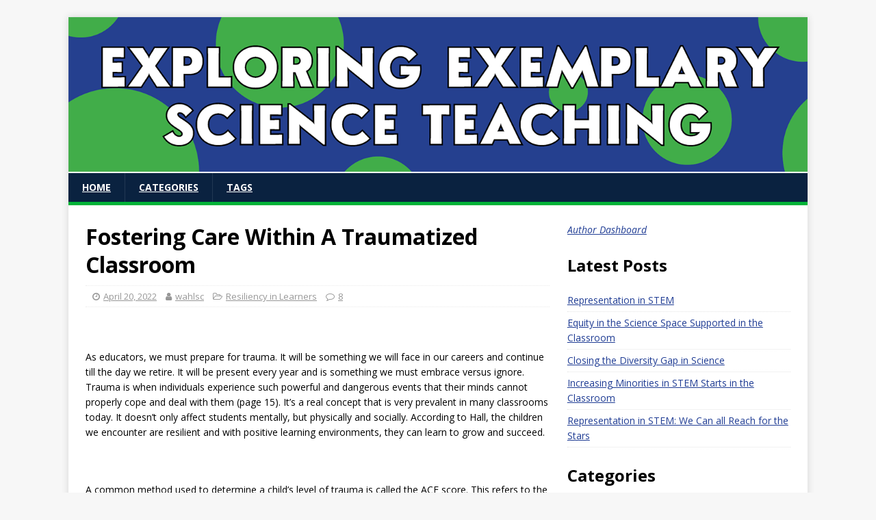

--- FILE ---
content_type: text/html; charset=UTF-8
request_url: https://sites.miamioh.edu/exemplary-science-teaching/2022/04/fostering-care-within-a-traumatized-classroom/
body_size: 19915
content:
<!DOCTYPE html>
<html class="no-js" lang="en-US">
<head>
<meta charset="UTF-8">
<meta name="viewport" content="width=device-width, initial-scale=1.0">
<link rel="profile" href="http://gmpg.org/xfn/11" />
<link rel="pingback" href="https://sites.miamioh.edu/exemplary-science-teaching/xmlrpc.php" />
<style id="jetpack-boost-critical-css">@media all{.fa{-moz-osx-font-smoothing:grayscale;-webkit-font-smoothing:antialiased;display:inline-block;font-style:normal;font-variant:normal;text-rendering:auto;line-height:1}.fa-user:before{content:""}@font-face{font-family:"Font Awesome 5 Free";font-style:normal;font-weight:400}@font-face{font-family:"Font Awesome 5 Free";font-style:normal;font-weight:900}.fa{font-family:"Font Awesome 5 Free"}.fa{font-weight:900}}@media all{a,article,aside,body,div,em,figcaption,figure,h1,h2,h3,header,html,i,iframe,img,li,nav,object,ol,p,span,strong,ul{margin:0;padding:0;border:0;font-size:100%;font:inherit;vertical-align:baseline}article,aside,figcaption,figure,header,nav{display:block}ol,ul{list-style:none}html{font-size:100%;-ms-text-size-adjust:none;-webkit-text-size-adjust:none}body{font-family:"Open Sans",Helvetica,Arial,sans-serif;font-size:14px;font-size:.875rem;line-height:1.6;background:#f7f7f7;word-wrap:break-word}.mh-container,.mh-container-inner{width:100%;max-width:1080px;margin:0 auto;position:relative}.mh-container-outer{margin:25px auto;-webkit-box-shadow:0 0 10px rgba(50,50,50,.17);-moz-box-shadow:0 0 10px rgba(50,50,50,.17);box-shadow:0 0 10px rgba(50,50,50,.17)}.mh-wrapper{padding:25px;background:#fff}.mh-content{width:65.83%;overflow:hidden}.mh-sidebar{width:31.66%;float:left}.mh-right-sb #main-content{float:left;margin-right:2.5%}.mh-clearfix{display:block}.mh-clearfix:after{content:".";display:block;clear:both;visibility:hidden;line-height:0;height:0;margin:0;padding:0}h1{font-size:32px;font-size:2rem}h2{font-size:24px;font-size:1.5rem}h3{font-size:20px;font-size:1.25rem}h1,h2,h3{font-family:"Open Sans",Helvetica,Arial,sans-serif;color:#000;line-height:1.3;font-weight:700}strong{font-weight:700}em,i{font-style:italic}a{color:#000;text-decoration:none}.entry-content ul{list-style:square}.entry-content ol{list-style:decimal}.entry-content ol,.entry-content ul{margin:0 0 20px 40px}.entry-content ul ul{margin:0 0 0 40px}.entry-content li{margin-bottom:5px}.mh-header{background:#fff}.mh-main-nav-wrap{background:#2a2a2a}.mh-main-nav{text-transform:uppercase;border-bottom:5px solid #e64946}.mh-main-nav li{float:left;position:relative;font-weight:700}.mh-main-nav li a{display:block;color:#fff;padding:10px 20px;border-left:1px solid rgba(255,255,255,.1)}.mh-main-nav li:first-child a{border:none}.entry-header{margin-bottom:20px;margin-bottom:1.25rem}.mh-meta{font-size:13px;font-size:.8125rem}.mh-meta,.mh-meta a{color:#979797}.mh-meta span{margin-right:10px}.mh-meta .fa{margin-right:5px}.entry-meta{margin-top:10px;margin-top:.625rem;padding:5px 10px;border-top:1px dotted #ebebeb;border-bottom:1px dotted #ebebeb}.entry-thumbnail{max-width:1030px;margin-bottom:20px;margin-bottom:1.25rem}.entry-thumbnail img{width:100%}.entry-content h2,.entry-content h3,.entry-content p{margin-bottom:20px;margin-bottom:1.25rem}.mh-copyright{font-size:12px;font-size:.75rem;color:#999}.mh-copyright a{color:#fff}img{max-width:100%;height:auto;vertical-align:bottom}iframe,object{max-width:100%}.entry-content .aligncenter{display:block;margin:20px auto;margin:1.25rem auto}#respond #cancel-comment-reply-link{font-size:12px;font-size:.75rem;margin-left:10px}#respond #cancel-comment-reply-link:before{font-family:FontAwesome;font-weight:400;color:#e64946;content:"";margin-right:5px}.mh-widget{margin-bottom:25px;overflow:hidden}.widget_categories li{border-bottom:1px dotted #ebebeb}.widget_categories li a{display:block;padding:5px 0}.widget_categories li:first-child a{padding-top:0}.widget_recent_entries li{display:block;padding:5px 0;border-bottom:1px dotted #e5e5e5}.widget_recent_entries li:first-child{padding-top:0}.wp-block-image{display:block;margin:20px 0;margin:1.25rem 0}.wp-block-image .aligncenter{text-align:center}.wp-block-image figcaption{color:#000}.wp-block-image figcaption{display:block;font-size:12px;font-size:.75rem;font-weight:700;line-height:1.4;margin-top:5px}@media screen and (max-width:1475px){.mh-container{width:95%}.mh-container-inner{width:100%}}@media screen and (max-width:1120px){.mh-main-nav li{font-size:12px}.mh-main-nav li a{padding:10px 15px}}@media screen and (max-width:900px){.mh-container-outer{margin:0 auto}#mh-mobile .mh-container{width:100%}.mh-wrapper{padding:20px}.mh-copyright{text-align:center}.mh-widget{margin-bottom:20px}}@media screen and (max-width:767px){.mh-content,.mh-custom-header,.mh-right-sb #main-content,.mh-sidebar{float:none;width:100%;margin:0}.entry-title{font-size:24px;font-size:1.5rem}.mh-sidebar{margin-top:20px}.entry-meta{padding:5px 0}}@media screen and (max-width:620px){.entry-meta-categories,.entry-meta-comments{display:none}.entry-content ol,.entry-content ul{margin:0 0 20px 20px}.entry-content ul ul{margin:0 0 0 20px}}}@media all{.wp-block-getwid-advanced-heading .wp-block-getwid-advanced-heading__content{display:block}.has-custom-font-size .wp-block-getwid-advanced-heading__content{font-size:inherit}}@media all{@font-face{font-family:FontAwesome;font-weight:400;font-style:normal}.fa{display:inline-block;font:normal normal normal 14px/1 FontAwesome;font-size:inherit;text-rendering:auto;-webkit-font-smoothing:antialiased;-moz-osx-font-smoothing:grayscale}.fa-user:before{content:""}.fa-clock-o:before{content:""}.fa-comment-o:before{content:""}.fa-folder-open-o:before{content:""}}@media all{@charset "UTF-8";#jp-relatedposts{clear:both;display:none;margin:1em 0;padding-top:1em;position:relative}.jp-relatedposts:after{clear:both;content:"";display:block}#jp-relatedposts h3.jp-relatedposts-headline{display:inline-block;float:left;font-family:inherit;font-size:9pt;font-weight:700;margin:0 0 1em}#jp-relatedposts h3.jp-relatedposts-headline em:before{border-top:1px solid #dcdcde;border-top:1px solid rgba(0,0,0,.2);content:"";display:block;margin-bottom:1em;min-width:30px;width:100%}#jp-relatedposts h3.jp-relatedposts-headline em{font-style:normal;font-weight:700}}@media all{@charset "UTF-8";.wp-block-categories{box-sizing:border-box}.wp-block-embed{overflow-wrap:break-word}.wp-block-embed iframe{max-width:100%}.wp-block-embed__wrapper{position:relative}.wp-block-file{margin-bottom:1.5em}.wp-block-file:not(.wp-element-button){font-size:.8em}.wp-block-file__embed{margin-bottom:1em}.wp-block-group{box-sizing:border-box}h2.has-background,h3.has-background{padding:1.25em 2.375em}.wp-block-image img{height:auto;max-width:100%;vertical-align:bottom}.wp-block-image img{box-sizing:border-box}.wp-block-image .aligncenter{display:table}.wp-block-image .aligncenter{margin-left:auto;margin-right:auto}.wp-block-image figcaption{margin-bottom:1em;margin-top:.5em}.wp-block-image figure{margin:0}.wp-block-latest-posts{box-sizing:border-box}.wp-block-latest-posts.wp-block-latest-posts__list{list-style:none;padding-left:0}.wp-block-latest-posts.wp-block-latest-posts__list li{clear:both}ol,ul{box-sizing:border-box}p.has-background{padding:1.25em 2.375em}.has-text-align-center{text-align:center}.aligncenter{clear:both}html :where(img[class*=wp-image-]){height:auto;max-width:100%}figure{margin:0 0 1em}}</style><title>Fostering Care Within A Traumatized Classroom &#8211; Science Teaching</title>
<meta name='robots' content='max-image-preview:large' />
<link rel='dns-prefetch' href='//stats.wp.com' />
<link rel='dns-prefetch' href='//fonts.googleapis.com' />
<link rel='dns-prefetch' href='//i0.wp.com' />
<link rel='dns-prefetch' href='//c0.wp.com' />
<link rel='dns-prefetch' href='//www.googletagmanager.com' />
<link rel="alternate" type="application/rss+xml" title="Science Teaching &raquo; Feed" href="https://sites.miamioh.edu/exemplary-science-teaching/feed/" />
<link rel="alternate" type="application/rss+xml" title="Science Teaching &raquo; Comments Feed" href="https://sites.miamioh.edu/exemplary-science-teaching/comments/feed/" />
<link rel="alternate" type="application/rss+xml" title="Science Teaching &raquo; Fostering Care Within A Traumatized Classroom Comments Feed" href="https://sites.miamioh.edu/exemplary-science-teaching/2022/04/fostering-care-within-a-traumatized-classroom/feed/" />
<link rel="alternate" title="oEmbed (JSON)" type="application/json+oembed" href="https://sites.miamioh.edu/exemplary-science-teaching/wp-json/oembed/1.0/embed?url=https%3A%2F%2Fsites.miamioh.edu%2Fexemplary-science-teaching%2F2022%2F04%2Ffostering-care-within-a-traumatized-classroom%2F" />
<link rel="alternate" title="oEmbed (XML)" type="text/xml+oembed" href="https://sites.miamioh.edu/exemplary-science-teaching/wp-json/oembed/1.0/embed?url=https%3A%2F%2Fsites.miamioh.edu%2Fexemplary-science-teaching%2F2022%2F04%2Ffostering-care-within-a-traumatized-classroom%2F&#038;format=xml" />
<style id='wp-img-auto-sizes-contain-inline-css' type='text/css'>
img:is([sizes=auto i],[sizes^="auto," i]){contain-intrinsic-size:3000px 1500px}
/*# sourceURL=wp-img-auto-sizes-contain-inline-css */
</style>
<!-- `jetpack_related-posts` is included in the concatenated jetpack.css -->
<style id='wp-emoji-styles-inline-css' type='text/css'>

	img.wp-smiley, img.emoji {
		display: inline !important;
		border: none !important;
		box-shadow: none !important;
		height: 1em !important;
		width: 1em !important;
		margin: 0 0.07em !important;
		vertical-align: -0.1em !important;
		background: none !important;
		padding: 0 !important;
	}
/*# sourceURL=wp-emoji-styles-inline-css */
</style>
<style id='wp-block-library-inline-css' type='text/css'>
:root{--wp-block-synced-color:#7a00df;--wp-block-synced-color--rgb:122,0,223;--wp-bound-block-color:var(--wp-block-synced-color);--wp-editor-canvas-background:#ddd;--wp-admin-theme-color:#007cba;--wp-admin-theme-color--rgb:0,124,186;--wp-admin-theme-color-darker-10:#006ba1;--wp-admin-theme-color-darker-10--rgb:0,107,160.5;--wp-admin-theme-color-darker-20:#005a87;--wp-admin-theme-color-darker-20--rgb:0,90,135;--wp-admin-border-width-focus:2px}@media (min-resolution:192dpi){:root{--wp-admin-border-width-focus:1.5px}}.wp-element-button{cursor:pointer}:root .has-very-light-gray-background-color{background-color:#eee}:root .has-very-dark-gray-background-color{background-color:#313131}:root .has-very-light-gray-color{color:#eee}:root .has-very-dark-gray-color{color:#313131}:root .has-vivid-green-cyan-to-vivid-cyan-blue-gradient-background{background:linear-gradient(135deg,#00d084,#0693e3)}:root .has-purple-crush-gradient-background{background:linear-gradient(135deg,#34e2e4,#4721fb 50%,#ab1dfe)}:root .has-hazy-dawn-gradient-background{background:linear-gradient(135deg,#faaca8,#dad0ec)}:root .has-subdued-olive-gradient-background{background:linear-gradient(135deg,#fafae1,#67a671)}:root .has-atomic-cream-gradient-background{background:linear-gradient(135deg,#fdd79a,#004a59)}:root .has-nightshade-gradient-background{background:linear-gradient(135deg,#330968,#31cdcf)}:root .has-midnight-gradient-background{background:linear-gradient(135deg,#020381,#2874fc)}:root{--wp--preset--font-size--normal:16px;--wp--preset--font-size--huge:42px}.has-regular-font-size{font-size:1em}.has-larger-font-size{font-size:2.625em}.has-normal-font-size{font-size:var(--wp--preset--font-size--normal)}.has-huge-font-size{font-size:var(--wp--preset--font-size--huge)}.has-text-align-center{text-align:center}.has-text-align-left{text-align:left}.has-text-align-right{text-align:right}.has-fit-text{white-space:nowrap!important}#end-resizable-editor-section{display:none}.aligncenter{clear:both}.items-justified-left{justify-content:flex-start}.items-justified-center{justify-content:center}.items-justified-right{justify-content:flex-end}.items-justified-space-between{justify-content:space-between}.screen-reader-text{border:0;clip-path:inset(50%);height:1px;margin:-1px;overflow:hidden;padding:0;position:absolute;width:1px;word-wrap:normal!important}.screen-reader-text:focus{background-color:#ddd;clip-path:none;color:#444;display:block;font-size:1em;height:auto;left:5px;line-height:normal;padding:15px 23px 14px;text-decoration:none;top:5px;width:auto;z-index:100000}html :where(.has-border-color){border-style:solid}html :where([style*=border-top-color]){border-top-style:solid}html :where([style*=border-right-color]){border-right-style:solid}html :where([style*=border-bottom-color]){border-bottom-style:solid}html :where([style*=border-left-color]){border-left-style:solid}html :where([style*=border-width]){border-style:solid}html :where([style*=border-top-width]){border-top-style:solid}html :where([style*=border-right-width]){border-right-style:solid}html :where([style*=border-bottom-width]){border-bottom-style:solid}html :where([style*=border-left-width]){border-left-style:solid}html :where(img[class*=wp-image-]){height:auto;max-width:100%}:where(figure){margin:0 0 1em}html :where(.is-position-sticky){--wp-admin--admin-bar--position-offset:var(--wp-admin--admin-bar--height,0px)}@media screen and (max-width:600px){html :where(.is-position-sticky){--wp-admin--admin-bar--position-offset:0px}}
.has-text-align-justify{text-align:justify;}

/*# sourceURL=wp-block-library-inline-css */
</style><style id='wp-block-categories-inline-css' type='text/css'>
.wp-block-categories{box-sizing:border-box}.wp-block-categories.alignleft{margin-right:2em}.wp-block-categories.alignright{margin-left:2em}.wp-block-categories.wp-block-categories-dropdown.aligncenter{text-align:center}.wp-block-categories .wp-block-categories__label{display:block;width:100%}
/*# sourceURL=https://c0.wp.com/c/6.9/wp-includes/blocks/categories/style.min.css */
</style>
<style id='wp-block-heading-inline-css' type='text/css'>
h1:where(.wp-block-heading).has-background,h2:where(.wp-block-heading).has-background,h3:where(.wp-block-heading).has-background,h4:where(.wp-block-heading).has-background,h5:where(.wp-block-heading).has-background,h6:where(.wp-block-heading).has-background{padding:1.25em 2.375em}h1.has-text-align-left[style*=writing-mode]:where([style*=vertical-lr]),h1.has-text-align-right[style*=writing-mode]:where([style*=vertical-rl]),h2.has-text-align-left[style*=writing-mode]:where([style*=vertical-lr]),h2.has-text-align-right[style*=writing-mode]:where([style*=vertical-rl]),h3.has-text-align-left[style*=writing-mode]:where([style*=vertical-lr]),h3.has-text-align-right[style*=writing-mode]:where([style*=vertical-rl]),h4.has-text-align-left[style*=writing-mode]:where([style*=vertical-lr]),h4.has-text-align-right[style*=writing-mode]:where([style*=vertical-rl]),h5.has-text-align-left[style*=writing-mode]:where([style*=vertical-lr]),h5.has-text-align-right[style*=writing-mode]:where([style*=vertical-rl]),h6.has-text-align-left[style*=writing-mode]:where([style*=vertical-lr]),h6.has-text-align-right[style*=writing-mode]:where([style*=vertical-rl]){rotate:180deg}
/*# sourceURL=https://c0.wp.com/c/6.9/wp-includes/blocks/heading/style.min.css */
</style>
<style id='wp-block-latest-posts-inline-css' type='text/css'>
.wp-block-latest-posts{box-sizing:border-box}.wp-block-latest-posts.alignleft{margin-right:2em}.wp-block-latest-posts.alignright{margin-left:2em}.wp-block-latest-posts.wp-block-latest-posts__list{list-style:none}.wp-block-latest-posts.wp-block-latest-posts__list li{clear:both;overflow-wrap:break-word}.wp-block-latest-posts.is-grid{display:flex;flex-wrap:wrap}.wp-block-latest-posts.is-grid li{margin:0 1.25em 1.25em 0;width:100%}@media (min-width:600px){.wp-block-latest-posts.columns-2 li{width:calc(50% - .625em)}.wp-block-latest-posts.columns-2 li:nth-child(2n){margin-right:0}.wp-block-latest-posts.columns-3 li{width:calc(33.33333% - .83333em)}.wp-block-latest-posts.columns-3 li:nth-child(3n){margin-right:0}.wp-block-latest-posts.columns-4 li{width:calc(25% - .9375em)}.wp-block-latest-posts.columns-4 li:nth-child(4n){margin-right:0}.wp-block-latest-posts.columns-5 li{width:calc(20% - 1em)}.wp-block-latest-posts.columns-5 li:nth-child(5n){margin-right:0}.wp-block-latest-posts.columns-6 li{width:calc(16.66667% - 1.04167em)}.wp-block-latest-posts.columns-6 li:nth-child(6n){margin-right:0}}:root :where(.wp-block-latest-posts.is-grid){padding:0}:root :where(.wp-block-latest-posts.wp-block-latest-posts__list){padding-left:0}.wp-block-latest-posts__post-author,.wp-block-latest-posts__post-date{display:block;font-size:.8125em}.wp-block-latest-posts__post-excerpt,.wp-block-latest-posts__post-full-content{margin-bottom:1em;margin-top:.5em}.wp-block-latest-posts__featured-image a{display:inline-block}.wp-block-latest-posts__featured-image img{height:auto;max-width:100%;width:auto}.wp-block-latest-posts__featured-image.alignleft{float:left;margin-right:1em}.wp-block-latest-posts__featured-image.alignright{float:right;margin-left:1em}.wp-block-latest-posts__featured-image.aligncenter{margin-bottom:1em;text-align:center}
/*# sourceURL=https://c0.wp.com/c/6.9/wp-includes/blocks/latest-posts/style.min.css */
</style>
<style id='wp-block-list-inline-css' type='text/css'>
ol,ul{box-sizing:border-box}:root :where(.wp-block-list.has-background){padding:1.25em 2.375em}
/*# sourceURL=https://c0.wp.com/c/6.9/wp-includes/blocks/list/style.min.css */
</style>
<style id='wp-block-tag-cloud-inline-css' type='text/css'>
.wp-block-tag-cloud{box-sizing:border-box}.wp-block-tag-cloud.aligncenter{justify-content:center;text-align:center}.wp-block-tag-cloud a{display:inline-block;margin-right:5px}.wp-block-tag-cloud span{display:inline-block;margin-left:5px;text-decoration:none}:root :where(.wp-block-tag-cloud.is-style-outline){display:flex;flex-wrap:wrap;gap:1ch}:root :where(.wp-block-tag-cloud.is-style-outline a){border:1px solid;font-size:unset!important;margin-right:0;padding:1ch 2ch;text-decoration:none!important}
/*# sourceURL=https://c0.wp.com/c/6.9/wp-includes/blocks/tag-cloud/style.min.css */
</style>
<style id='wp-block-embed-inline-css' type='text/css'>
.wp-block-embed.alignleft,.wp-block-embed.alignright,.wp-block[data-align=left]>[data-type="core/embed"],.wp-block[data-align=right]>[data-type="core/embed"]{max-width:360px;width:100%}.wp-block-embed.alignleft .wp-block-embed__wrapper,.wp-block-embed.alignright .wp-block-embed__wrapper,.wp-block[data-align=left]>[data-type="core/embed"] .wp-block-embed__wrapper,.wp-block[data-align=right]>[data-type="core/embed"] .wp-block-embed__wrapper{min-width:280px}.wp-block-cover .wp-block-embed{min-height:240px;min-width:320px}.wp-block-embed{overflow-wrap:break-word}.wp-block-embed :where(figcaption){margin-bottom:1em;margin-top:.5em}.wp-block-embed iframe{max-width:100%}.wp-block-embed__wrapper{position:relative}.wp-embed-responsive .wp-has-aspect-ratio .wp-block-embed__wrapper:before{content:"";display:block;padding-top:50%}.wp-embed-responsive .wp-has-aspect-ratio iframe{bottom:0;height:100%;left:0;position:absolute;right:0;top:0;width:100%}.wp-embed-responsive .wp-embed-aspect-21-9 .wp-block-embed__wrapper:before{padding-top:42.85%}.wp-embed-responsive .wp-embed-aspect-18-9 .wp-block-embed__wrapper:before{padding-top:50%}.wp-embed-responsive .wp-embed-aspect-16-9 .wp-block-embed__wrapper:before{padding-top:56.25%}.wp-embed-responsive .wp-embed-aspect-4-3 .wp-block-embed__wrapper:before{padding-top:75%}.wp-embed-responsive .wp-embed-aspect-1-1 .wp-block-embed__wrapper:before{padding-top:100%}.wp-embed-responsive .wp-embed-aspect-9-16 .wp-block-embed__wrapper:before{padding-top:177.77%}.wp-embed-responsive .wp-embed-aspect-1-2 .wp-block-embed__wrapper:before{padding-top:200%}
/*# sourceURL=https://c0.wp.com/c/6.9/wp-includes/blocks/embed/style.min.css */
</style>
<style id='wp-block-paragraph-inline-css' type='text/css'>
.is-small-text{font-size:.875em}.is-regular-text{font-size:1em}.is-large-text{font-size:2.25em}.is-larger-text{font-size:3em}.has-drop-cap:not(:focus):first-letter{float:left;font-size:8.4em;font-style:normal;font-weight:100;line-height:.68;margin:.05em .1em 0 0;text-transform:uppercase}body.rtl .has-drop-cap:not(:focus):first-letter{float:none;margin-left:.1em}p.has-drop-cap.has-background{overflow:hidden}:root :where(p.has-background){padding:1.25em 2.375em}:where(p.has-text-color:not(.has-link-color)) a{color:inherit}p.has-text-align-left[style*="writing-mode:vertical-lr"],p.has-text-align-right[style*="writing-mode:vertical-rl"]{rotate:180deg}
/*# sourceURL=https://c0.wp.com/c/6.9/wp-includes/blocks/paragraph/style.min.css */
</style>
<style id='global-styles-inline-css' type='text/css'>
:root{--wp--preset--aspect-ratio--square: 1;--wp--preset--aspect-ratio--4-3: 4/3;--wp--preset--aspect-ratio--3-4: 3/4;--wp--preset--aspect-ratio--3-2: 3/2;--wp--preset--aspect-ratio--2-3: 2/3;--wp--preset--aspect-ratio--16-9: 16/9;--wp--preset--aspect-ratio--9-16: 9/16;--wp--preset--color--black: #000000;--wp--preset--color--cyan-bluish-gray: #abb8c3;--wp--preset--color--white: #ffffff;--wp--preset--color--pale-pink: #f78da7;--wp--preset--color--vivid-red: #cf2e2e;--wp--preset--color--luminous-vivid-orange: #ff6900;--wp--preset--color--luminous-vivid-amber: #fcb900;--wp--preset--color--light-green-cyan: #7bdcb5;--wp--preset--color--vivid-green-cyan: #00d084;--wp--preset--color--pale-cyan-blue: #8ed1fc;--wp--preset--color--vivid-cyan-blue: #0693e3;--wp--preset--color--vivid-purple: #9b51e0;--wp--preset--gradient--vivid-cyan-blue-to-vivid-purple: linear-gradient(135deg,rgb(6,147,227) 0%,rgb(155,81,224) 100%);--wp--preset--gradient--light-green-cyan-to-vivid-green-cyan: linear-gradient(135deg,rgb(122,220,180) 0%,rgb(0,208,130) 100%);--wp--preset--gradient--luminous-vivid-amber-to-luminous-vivid-orange: linear-gradient(135deg,rgb(252,185,0) 0%,rgb(255,105,0) 100%);--wp--preset--gradient--luminous-vivid-orange-to-vivid-red: linear-gradient(135deg,rgb(255,105,0) 0%,rgb(207,46,46) 100%);--wp--preset--gradient--very-light-gray-to-cyan-bluish-gray: linear-gradient(135deg,rgb(238,238,238) 0%,rgb(169,184,195) 100%);--wp--preset--gradient--cool-to-warm-spectrum: linear-gradient(135deg,rgb(74,234,220) 0%,rgb(151,120,209) 20%,rgb(207,42,186) 40%,rgb(238,44,130) 60%,rgb(251,105,98) 80%,rgb(254,248,76) 100%);--wp--preset--gradient--blush-light-purple: linear-gradient(135deg,rgb(255,206,236) 0%,rgb(152,150,240) 100%);--wp--preset--gradient--blush-bordeaux: linear-gradient(135deg,rgb(254,205,165) 0%,rgb(254,45,45) 50%,rgb(107,0,62) 100%);--wp--preset--gradient--luminous-dusk: linear-gradient(135deg,rgb(255,203,112) 0%,rgb(199,81,192) 50%,rgb(65,88,208) 100%);--wp--preset--gradient--pale-ocean: linear-gradient(135deg,rgb(255,245,203) 0%,rgb(182,227,212) 50%,rgb(51,167,181) 100%);--wp--preset--gradient--electric-grass: linear-gradient(135deg,rgb(202,248,128) 0%,rgb(113,206,126) 100%);--wp--preset--gradient--midnight: linear-gradient(135deg,rgb(2,3,129) 0%,rgb(40,116,252) 100%);--wp--preset--font-size--small: 13px;--wp--preset--font-size--medium: 20px;--wp--preset--font-size--large: 36px;--wp--preset--font-size--x-large: 42px;--wp--preset--spacing--20: 0.44rem;--wp--preset--spacing--30: 0.67rem;--wp--preset--spacing--40: 1rem;--wp--preset--spacing--50: 1.5rem;--wp--preset--spacing--60: 2.25rem;--wp--preset--spacing--70: 3.38rem;--wp--preset--spacing--80: 5.06rem;--wp--preset--shadow--natural: 6px 6px 9px rgba(0, 0, 0, 0.2);--wp--preset--shadow--deep: 12px 12px 50px rgba(0, 0, 0, 0.4);--wp--preset--shadow--sharp: 6px 6px 0px rgba(0, 0, 0, 0.2);--wp--preset--shadow--outlined: 6px 6px 0px -3px rgb(255, 255, 255), 6px 6px rgb(0, 0, 0);--wp--preset--shadow--crisp: 6px 6px 0px rgb(0, 0, 0);}:where(.is-layout-flex){gap: 0.5em;}:where(.is-layout-grid){gap: 0.5em;}body .is-layout-flex{display: flex;}.is-layout-flex{flex-wrap: wrap;align-items: center;}.is-layout-flex > :is(*, div){margin: 0;}body .is-layout-grid{display: grid;}.is-layout-grid > :is(*, div){margin: 0;}:where(.wp-block-columns.is-layout-flex){gap: 2em;}:where(.wp-block-columns.is-layout-grid){gap: 2em;}:where(.wp-block-post-template.is-layout-flex){gap: 1.25em;}:where(.wp-block-post-template.is-layout-grid){gap: 1.25em;}.has-black-color{color: var(--wp--preset--color--black) !important;}.has-cyan-bluish-gray-color{color: var(--wp--preset--color--cyan-bluish-gray) !important;}.has-white-color{color: var(--wp--preset--color--white) !important;}.has-pale-pink-color{color: var(--wp--preset--color--pale-pink) !important;}.has-vivid-red-color{color: var(--wp--preset--color--vivid-red) !important;}.has-luminous-vivid-orange-color{color: var(--wp--preset--color--luminous-vivid-orange) !important;}.has-luminous-vivid-amber-color{color: var(--wp--preset--color--luminous-vivid-amber) !important;}.has-light-green-cyan-color{color: var(--wp--preset--color--light-green-cyan) !important;}.has-vivid-green-cyan-color{color: var(--wp--preset--color--vivid-green-cyan) !important;}.has-pale-cyan-blue-color{color: var(--wp--preset--color--pale-cyan-blue) !important;}.has-vivid-cyan-blue-color{color: var(--wp--preset--color--vivid-cyan-blue) !important;}.has-vivid-purple-color{color: var(--wp--preset--color--vivid-purple) !important;}.has-black-background-color{background-color: var(--wp--preset--color--black) !important;}.has-cyan-bluish-gray-background-color{background-color: var(--wp--preset--color--cyan-bluish-gray) !important;}.has-white-background-color{background-color: var(--wp--preset--color--white) !important;}.has-pale-pink-background-color{background-color: var(--wp--preset--color--pale-pink) !important;}.has-vivid-red-background-color{background-color: var(--wp--preset--color--vivid-red) !important;}.has-luminous-vivid-orange-background-color{background-color: var(--wp--preset--color--luminous-vivid-orange) !important;}.has-luminous-vivid-amber-background-color{background-color: var(--wp--preset--color--luminous-vivid-amber) !important;}.has-light-green-cyan-background-color{background-color: var(--wp--preset--color--light-green-cyan) !important;}.has-vivid-green-cyan-background-color{background-color: var(--wp--preset--color--vivid-green-cyan) !important;}.has-pale-cyan-blue-background-color{background-color: var(--wp--preset--color--pale-cyan-blue) !important;}.has-vivid-cyan-blue-background-color{background-color: var(--wp--preset--color--vivid-cyan-blue) !important;}.has-vivid-purple-background-color{background-color: var(--wp--preset--color--vivid-purple) !important;}.has-black-border-color{border-color: var(--wp--preset--color--black) !important;}.has-cyan-bluish-gray-border-color{border-color: var(--wp--preset--color--cyan-bluish-gray) !important;}.has-white-border-color{border-color: var(--wp--preset--color--white) !important;}.has-pale-pink-border-color{border-color: var(--wp--preset--color--pale-pink) !important;}.has-vivid-red-border-color{border-color: var(--wp--preset--color--vivid-red) !important;}.has-luminous-vivid-orange-border-color{border-color: var(--wp--preset--color--luminous-vivid-orange) !important;}.has-luminous-vivid-amber-border-color{border-color: var(--wp--preset--color--luminous-vivid-amber) !important;}.has-light-green-cyan-border-color{border-color: var(--wp--preset--color--light-green-cyan) !important;}.has-vivid-green-cyan-border-color{border-color: var(--wp--preset--color--vivid-green-cyan) !important;}.has-pale-cyan-blue-border-color{border-color: var(--wp--preset--color--pale-cyan-blue) !important;}.has-vivid-cyan-blue-border-color{border-color: var(--wp--preset--color--vivid-cyan-blue) !important;}.has-vivid-purple-border-color{border-color: var(--wp--preset--color--vivid-purple) !important;}.has-vivid-cyan-blue-to-vivid-purple-gradient-background{background: var(--wp--preset--gradient--vivid-cyan-blue-to-vivid-purple) !important;}.has-light-green-cyan-to-vivid-green-cyan-gradient-background{background: var(--wp--preset--gradient--light-green-cyan-to-vivid-green-cyan) !important;}.has-luminous-vivid-amber-to-luminous-vivid-orange-gradient-background{background: var(--wp--preset--gradient--luminous-vivid-amber-to-luminous-vivid-orange) !important;}.has-luminous-vivid-orange-to-vivid-red-gradient-background{background: var(--wp--preset--gradient--luminous-vivid-orange-to-vivid-red) !important;}.has-very-light-gray-to-cyan-bluish-gray-gradient-background{background: var(--wp--preset--gradient--very-light-gray-to-cyan-bluish-gray) !important;}.has-cool-to-warm-spectrum-gradient-background{background: var(--wp--preset--gradient--cool-to-warm-spectrum) !important;}.has-blush-light-purple-gradient-background{background: var(--wp--preset--gradient--blush-light-purple) !important;}.has-blush-bordeaux-gradient-background{background: var(--wp--preset--gradient--blush-bordeaux) !important;}.has-luminous-dusk-gradient-background{background: var(--wp--preset--gradient--luminous-dusk) !important;}.has-pale-ocean-gradient-background{background: var(--wp--preset--gradient--pale-ocean) !important;}.has-electric-grass-gradient-background{background: var(--wp--preset--gradient--electric-grass) !important;}.has-midnight-gradient-background{background: var(--wp--preset--gradient--midnight) !important;}.has-small-font-size{font-size: var(--wp--preset--font-size--small) !important;}.has-medium-font-size{font-size: var(--wp--preset--font-size--medium) !important;}.has-large-font-size{font-size: var(--wp--preset--font-size--large) !important;}.has-x-large-font-size{font-size: var(--wp--preset--font-size--x-large) !important;}
/*# sourceURL=global-styles-inline-css */
</style>

<style id='classic-theme-styles-inline-css' type='text/css'>
/*! This file is auto-generated */
.wp-block-button__link{color:#fff;background-color:#32373c;border-radius:9999px;box-shadow:none;text-decoration:none;padding:calc(.667em + 2px) calc(1.333em + 2px);font-size:1.125em}.wp-block-file__button{background:#32373c;color:#fff;text-decoration:none}
/*# sourceURL=/wp-includes/css/classic-themes.min.css */
</style>
<noscript><link rel='stylesheet' id='fontawesome-free-css' href='https://sites.miamioh.edu/exemplary-science-teaching/wp-content/plugins/getwid/vendors/fontawesome-free/css/all.min.css?ver=5.5.0' type='text/css' media='all' />
</noscript><link rel='stylesheet' id='fontawesome-free-css' href='https://sites.miamioh.edu/exemplary-science-teaching/wp-content/plugins/getwid/vendors/fontawesome-free/css/all.min.css?ver=5.5.0' type='text/css' media="not all" data-media="all" onload="this.media=this.dataset.media; delete this.dataset.media; this.removeAttribute( 'onload' );" />
<noscript><link rel='stylesheet' id='slick-css' href='https://sites.miamioh.edu/exemplary-science-teaching/wp-content/plugins/getwid/vendors/slick/slick/slick.min.css?ver=1.9.0' type='text/css' media='all' />
</noscript><link rel='stylesheet' id='slick-css' href='https://sites.miamioh.edu/exemplary-science-teaching/wp-content/plugins/getwid/vendors/slick/slick/slick.min.css?ver=1.9.0' type='text/css' media="not all" data-media="all" onload="this.media=this.dataset.media; delete this.dataset.media; this.removeAttribute( 'onload' );" />
<noscript><link rel='stylesheet' id='slick-theme-css' href='https://sites.miamioh.edu/exemplary-science-teaching/wp-content/plugins/getwid/vendors/slick/slick/slick-theme.min.css?ver=1.9.0' type='text/css' media='all' />
</noscript><link rel='stylesheet' id='slick-theme-css' href='https://sites.miamioh.edu/exemplary-science-teaching/wp-content/plugins/getwid/vendors/slick/slick/slick-theme.min.css?ver=1.9.0' type='text/css' media="not all" data-media="all" onload="this.media=this.dataset.media; delete this.dataset.media; this.removeAttribute( 'onload' );" />
<noscript><link rel='stylesheet' id='fancybox-css' href='https://sites.miamioh.edu/exemplary-science-teaching/wp-content/plugins/getwid/vendors/fancybox/jquery.fancybox.min.css?ver=3.5.7' type='text/css' media='all' />
</noscript><link rel='stylesheet' id='fancybox-css' href='https://sites.miamioh.edu/exemplary-science-teaching/wp-content/plugins/getwid/vendors/fancybox/jquery.fancybox.min.css?ver=3.5.7' type='text/css' media="not all" data-media="all" onload="this.media=this.dataset.media; delete this.dataset.media; this.removeAttribute( 'onload' );" />
<noscript><link rel='stylesheet' id='getwid-blocks-css' href='https://sites.miamioh.edu/exemplary-science-teaching/wp-content/plugins/getwid/assets/css/blocks.style.css?ver=2.0.9' type='text/css' media='all' />
</noscript><link rel='stylesheet' id='getwid-blocks-css' href='https://sites.miamioh.edu/exemplary-science-teaching/wp-content/plugins/getwid/assets/css/blocks.style.css?ver=2.0.9' type='text/css' media="not all" data-media="all" onload="this.media=this.dataset.media; delete this.dataset.media; this.removeAttribute( 'onload' );" />
<style id='getwid-blocks-inline-css' type='text/css'>
.wp-block-getwid-section .wp-block-getwid-section__wrapper .wp-block-getwid-section__inner-wrapper{max-width: 678px;}
/*# sourceURL=getwid-blocks-inline-css */
</style>
<noscript><link rel='stylesheet' id='bbp-default-css' href='https://sites.miamioh.edu/exemplary-science-teaching/wp-content/plugins/bbpress/templates/default/css/bbpress.min.css?ver=2.6.9' type='text/css' media='all' />
</noscript><link rel='stylesheet' id='bbp-default-css' href='https://sites.miamioh.edu/exemplary-science-teaching/wp-content/plugins/bbpress/templates/default/css/bbpress.min.css?ver=2.6.9' type='text/css' media="not all" data-media="all" onload="this.media=this.dataset.media; delete this.dataset.media; this.removeAttribute( 'onload' );" />
<noscript><link rel='stylesheet' id='searchandfilter-css' href='http://sites.miamioh.edu/exemplary-science-teaching/wp-content/plugins/search-filter/style.css?ver=1' type='text/css' media='all' />
</noscript><link rel='stylesheet' id='searchandfilter-css' href='http://sites.miamioh.edu/exemplary-science-teaching/wp-content/plugins/search-filter/style.css?ver=1' type='text/css' media="not all" data-media="all" onload="this.media=this.dataset.media; delete this.dataset.media; this.removeAttribute( 'onload' );" />
<noscript><link rel='stylesheet' id='wpa-style-css' href='https://sites.miamioh.edu/exemplary-science-teaching/wp-content/plugins/wp-accessibility/css/wpa-style.css?ver=6.9' type='text/css' media='all' />
</noscript><link rel='stylesheet' id='wpa-style-css' href='https://sites.miamioh.edu/exemplary-science-teaching/wp-content/plugins/wp-accessibility/css/wpa-style.css?ver=6.9' type='text/css' media="not all" data-media="all" onload="this.media=this.dataset.media; delete this.dataset.media; this.removeAttribute( 'onload' );" />
<style id='wpa-style-inline-css' type='text/css'>
:root { --admin-bar-top : 7px; }
/*# sourceURL=wpa-style-inline-css */
</style>
<noscript><link rel='stylesheet' id='mh-google-fonts-css' href='https://fonts.googleapis.com/css?family=Open+Sans:400,400italic,700,600' type='text/css' media='all' />
</noscript><link rel='stylesheet' id='mh-google-fonts-css' href='https://fonts.googleapis.com/css?family=Open+Sans:400,400italic,700,600' type='text/css' media="not all" data-media="all" onload="this.media=this.dataset.media; delete this.dataset.media; this.removeAttribute( 'onload' );" />
<noscript><link rel='stylesheet' id='mh-magazine-lite-css' href='https://sites.miamioh.edu/exemplary-science-teaching/wp-content/themes/mh-magazine-lite/style.css?ver=2.9.2' type='text/css' media='all' />
</noscript><link rel='stylesheet' id='mh-magazine-lite-css' href='https://sites.miamioh.edu/exemplary-science-teaching/wp-content/themes/mh-magazine-lite/style.css?ver=2.9.2' type='text/css' media="not all" data-media="all" onload="this.media=this.dataset.media; delete this.dataset.media; this.removeAttribute( 'onload' );" />
<noscript><link rel='stylesheet' id='mh-font-awesome-css' href='https://sites.miamioh.edu/exemplary-science-teaching/wp-content/themes/mh-magazine-lite/includes/font-awesome.min.css' type='text/css' media='all' />
</noscript><link rel='stylesheet' id='mh-font-awesome-css' href='https://sites.miamioh.edu/exemplary-science-teaching/wp-content/themes/mh-magazine-lite/includes/font-awesome.min.css' type='text/css' media="not all" data-media="all" onload="this.media=this.dataset.media; delete this.dataset.media; this.removeAttribute( 'onload' );" />
<style id='block-visibility-screen-size-styles-inline-css' type='text/css'>
/* Large screens (desktops, 992px and up) */
@media ( min-width: 992px ) {
	.block-visibility-hide-large-screen {
		display: none !important;
	}
}

/* Medium screens (tablets, between 768px and 992px) */
@media ( min-width: 768px ) and ( max-width: 991.98px ) {
	.block-visibility-hide-medium-screen {
		display: none !important;
	}
}

/* Small screens (mobile devices, less than 768px) */
@media ( max-width: 767.98px ) {
	.block-visibility-hide-small-screen {
		display: none !important;
	}
}
/*# sourceURL=block-visibility-screen-size-styles-inline-css */
</style>
<noscript><link rel='stylesheet' id='jetpack_css-css' href='https://c0.wp.com/p/jetpack/12.8.2/css/jetpack.css' type='text/css' media='all' />
</noscript><link rel='stylesheet' id='jetpack_css-css' href='https://c0.wp.com/p/jetpack/12.8.2/css/jetpack.css' type='text/css' media="not all" data-media="all" onload="this.media=this.dataset.media; delete this.dataset.media; this.removeAttribute( 'onload' );" />






<link rel="https://api.w.org/" href="https://sites.miamioh.edu/exemplary-science-teaching/wp-json/" /><link rel="alternate" title="JSON" type="application/json" href="https://sites.miamioh.edu/exemplary-science-teaching/wp-json/wp/v2/posts/4486" /><link rel="EditURI" type="application/rsd+xml" title="RSD" href="https://sites.miamioh.edu/exemplary-science-teaching/xmlrpc.php?rsd" />
<meta name="generator" content="WordPress 6.9" />
<link rel="canonical" href="https://sites.miamioh.edu/exemplary-science-teaching/2022/04/fostering-care-within-a-traumatized-classroom/" />
<link rel='shortlink' href='https://sites.miamioh.edu/exemplary-science-teaching/?p=4486' />
<meta name="generator" content="Site Kit by Google 1.170.0" />	<style>img#wpstats{display:none}</style>
		<!--[if lt IE 9]>
<script data-jetpack-boost="ignore" src="https://sites.miamioh.edu/exemplary-science-teaching/wp-content/themes/mh-magazine-lite/js/css3-mediaqueries.js"></script>
<![endif]-->
<meta name="google-site-verification" content="Q0MO8N8PzYY9VKHASvsw0oZ-3X9RUajFeFsYtQcFlOY"><style type="text/css">.recentcomments a{display:inline !important;padding:0 !important;margin:0 !important;}</style>		<style type="text/css" id="wp-custom-css">
			blockquote { display: block; font-size: 15px; font-size: 0.9375rem; line-height: 1.6; font-style: italic; color: #666; padding: 5px 0 5px 15px; border-left: 5px solid #00b238; }
sup { vertical-align: super; font-size: 10px; font-size: 0.625rem; }
sub { vertical-align: sub; font-size: 10px; font-size: 0.625rem; }
abbr, acronym { border-bottom: 1px dashed; cursor: help; }
cite { color: #9a9b97; }
q { font-style: italic; }
address { font-family: "Courier new"; line-height: 1.5; margin-bottom: 20px; margin-bottom: 1.25rem; }
a { color: #203d94; text-decoration: underline; }
a:hover { color: #00b238; }

/***** Navigation *****/

.mh-main-nav-wrap { background: #0a2240; }
.mh-main-nav { text-transform: uppercase; border-top: 2px solid #fff; border-bottom: 5px solid #00b238; }
.mh-main-nav li:hover { background: #203e94; }
.mh-main-nav ul li:hover > ul { display: block; background: #213e95; z-index: 9999; }
.mh-main-nav .menu > .current-menu-item { background: #00b238; }

/***** Posts/Pages *****/

.mh-meta, .mh-meta a { color: #979797; }
.mh-meta a:hover { color: #00b238; }
.entry-content a { font-weight: 600; color: #00b238; }
.entry-content a:hover { color: #00b238; text-decoration: underline; }
.entry-tags { font-size: 12px; font-size: 0.75rem; color: #fff; line-height: 1; margin-bottom: 20px; margin-bottom: 1.25rem; }
.entry-tags li { float: left; font-weight: 700; margin: 0 6px 6px 0; margin: 0 0.375rem 0.375rem 0; background: #2a2a2a; text-transform: uppercase; }
.entry-tags li:hover { background: #00b238; }
.entry-tags a, .entry-tags a:hover { display: block; color: #fff; padding: 10px 15px; }
.entry-tags .fa { float: left; padding: 10px; margin-right: 6px; background: #00b238; }

/***** Pagination *****/

.page-numbers:hover, .mh-loop-pagination .current, .mh-comments-pagination .current, a:hover .pagelink { color: #fff; background: #00b238; }
.pagelink { display: inline-block; font-weight: 700; color: #fff; padding: 10px 15px; background: #00b238; }

/***** Footer *****/

.mh-footer { font-size: 13px; font-size: 0.8125rem; color: #fff; padding: 25px 25px 0; background: #2a2a2a; }
.mh-footer a, .mh-footer a:hover { color: #f7f7f7; }
.mh-copyright-wrap { padding: 4px 15px; border-top: 3px solid #213e95; background: #00b238; }
.mh-copyright { display: none }
.mh-copyright a, .mh-copyright a:hover { color: #999; }

/***** Comments *****/

.mh-comment-list { margin-bottom: 25px; list-style: none; }
.mh-comment-list .children { margin-left: 25px; list-style: none; }
.mh-comment-body { margin-bottom: 25px; border-bottom: 1px solid #ebebeb; }
.mh-comment-footer { margin-bottom: 20px; }
.mh-comment-gravatar { float: left; }
.mh-comment-gravatar .avatar { width: 50px; height: 50px; padding: 2px; margin: 0 15px 0 0; border: 1px solid #f5f5f5; vertical-align: middle; }
.mh-comment-meta { overflow: hidden; }
.mh-comment-meta, .mh-comment-meta a { color: #2a2a2a; }
.mh-comment-meta-author { font-size: 16px; font-size: 1rem; font-weight: 700; }
.mh-comment-meta-author .fn { margin-right: 5px; }
.bypostauthor .mh-comment-meta-author:after { font-family: 'FontAwesome'; font-weight: 400; color: #00b238; content: '\f006'; }
.mh-comment-meta-date { font-size: 10px; font-size: 0.625rem; text-transform: uppercase; }
.mh-comment-meta-links { font-weight: 700; line-height: 1; text-transform: uppercase; margin-bottom: 25px; }
.mh-comment-meta-links .comment-edit-link { margin-right: 15px; }
.mh-comment-meta-links .comment-reply-link:before { font-family: 'FontAwesome'; font-weight: 400; color: #00b238; content: '\f112'; margin-right: 5px; }
.mh-comment-info { color: #00b238; margin: 20px 0; }
.mh-comments-pagination { margin-bottom: 20px; }
.mh-ping-list { margin-bottom: 20px; }
.mh-ping-list .mh-ping-item { padding: 10px 0; border-bottom: 1px solid #ebebeb; }
.mh-ping-list .mh-ping-item:first-child { border-top: 1px solid #ebebeb; }
.mh-ping-list .mh-ping-item .fa { margin-right: 15px; }

/***** Comment Form *****/

#respond .comment-reply-title { font-size: 24px; font-size: 1.5rem; line-height: 1; margin-bottom: 20px; margin-bottom: 1.25rem; }
#respond #cancel-comment-reply-link { font-size: 12px; font-size: 0.75rem; margin-left: 10px; }
#respond #cancel-comment-reply-link:before { font-family: 'FontAwesome'; font-weight: 400; color: #00b238; content: '\f05e'; margin-right: 5px; }
#commentform p { margin-bottom: 10px; }
#commentform .form-submit { margin: 25px 0; }
.required { color: #00b238; }

/***** Forms *****/

input { font-size: 12px; padding: 5px; border: 1px solid rgba(0, 0, 0, 0.1); vertical-align: middle; background: #f5f5f5; -webkit-transition: all 0.25s ease-in-out; -moz-transition: all 0.25s ease-in-out; transition: all 0.25s ease-in-out; }
input[type=text], input[type=email], input[type=tel], input[type=url] { width: 60%; }
input[type=text]:hover, input[type=email]:hover, input[type=tel]:hover, input[type=url]:hover, textarea:hover { border: 1px solid #00b238; }
input[type=submit] { display: inline-block; min-width: 150px; font-weight: 700; color: #fff; padding: 10px 15px; background: #e64946; cursor: pointer; text-transform: uppercase; -webkit-transition: all 0.1s linear; -moz-transition: all 0.1s linear; transition: all 0.1s linear; border: 0; -webkit-appearance: none; }
input[type=submit]:hover { background: #2a2a2a; }
textarea { width: 96%; line-height: 1.5; padding: 5px; border: 1px solid rgba(0, 0, 0, 0.1); background: #f5f5f5; }

/***** Widgets *****/

.mh-widget-title { position: relative; font-size: 16px; font-size: 1rem; padding-bottom: 5px; margin-bottom: 20px; margin-bottom: 1.25rem; text-transform: uppercase; border-bottom: 3px solid #00b238; }

/***** MH Slider Widget *****/

.mh-slider-widget .flex-control-paging li a.flex-active { background: #00b238; border: 1px solid #fff; }

/***** MH Posts Large Widget *****/
.mh-posts-large-caption { position: absolute; top: 0; font-size: 13px; font-size: 0.8125rem; font-weight: 700; color: #fff; padding: 10px 15px; background: #00b238; text-transform: uppercase; }

/***** MH Tabbed Widget *****/

.mh-footer-widget .mh-tab-button.active { background: #00b238; }

/***** WP Tag Cloud Widget *****/

.tagcloud a { display: inline-block; font-weight: 700; color: #fff; padding: 5px 10px; margin: 0 4px 8px 0; white-space: nowrap; text-transform: uppercase; }
.mh-widget .tagcloud a { background: #2a2a2a; }
.mh-footer-widget .tagcloud a { background: #000; }
.tagcloud a:hover, .mh-widget .tagcloud a:hover, .mh-footer-widget .tagcloud a:hover { color: #fff; background: #00b238; }		</style>
		</head>
<body id="mh-mobile" class="wp-singular post-template-default single single-post postid-4486 single-format-standard wp-theme-mh-magazine-lite mh-right-sb" itemscope="itemscope" itemtype="https://schema.org/WebPage">
<div class="mh-container mh-container-outer">
<div class="mh-header-mobile-nav mh-clearfix"></div>
<header class="mh-header" itemscope="itemscope" itemtype="https://schema.org/WPHeader">
	<div class="mh-container mh-container-inner mh-row mh-clearfix">
		<div class="mh-custom-header mh-clearfix">
<a class="mh-header-image-link" href="https://sites.miamioh.edu/exemplary-science-teaching/" title="Science Teaching" rel="home">
<img class="mh-header-image" src="https://sites.miamioh.edu/exemplary-science-teaching/files/2022/12/edt-431-banner-edit-3-12-01-22-1.png" height="300" width="1433" alt="Science Teaching" />
</a>
</div>
	</div>
	<div class="mh-main-nav-wrap">
		<nav class="mh-navigation mh-main-nav mh-container mh-container-inner mh-clearfix" itemscope="itemscope" itemtype="https://schema.org/SiteNavigationElement">
			<div class="menu-main-menu-container"><ul id="menu-main-menu" class="menu"><li id="menu-item-4797" class="menu-item menu-item-type-custom menu-item-object-custom menu-item-home menu-item-4797"><a href="https://sites.miamioh.edu/exemplary-science-teaching">Home</a></li>
<li id="menu-item-4798" class="menu-item menu-item-type-post_type menu-item-object-page menu-item-4798"><a href="https://sites.miamioh.edu/exemplary-science-teaching/categories/">Categories</a></li>
<li id="menu-item-4799" class="menu-item menu-item-type-post_type menu-item-object-page menu-item-4799"><a href="https://sites.miamioh.edu/exemplary-science-teaching/tags/">Tags</a></li>
</ul></div>		</nav>
	</div>
</header><div class="mh-wrapper mh-clearfix">
	<div id="main-content" class="mh-content" role="main" itemprop="mainContentOfPage"><article id="post-4486" class="post-4486 post type-post status-publish format-standard hentry category-resiliency-in-learners">
	<header class="entry-header mh-clearfix"><h1 class="entry-title">Fostering Care Within A Traumatized Classroom</h1><p class="mh-meta entry-meta">
<span class="entry-meta-date updated"><i class="fa fa-clock-o"></i><a href="https://sites.miamioh.edu/exemplary-science-teaching/2022/04/">April 20, 2022</a></span>
<span class="entry-meta-author author vcard"><i class="fa fa-user"></i><a class="fn" href="https://sites.miamioh.edu/exemplary-science-teaching/author/wahlsc/">wahlsc</a></span>
<span class="entry-meta-categories"><i class="fa fa-folder-open-o"></i><a href="https://sites.miamioh.edu/exemplary-science-teaching/category/resiliency-in-learners/" rel="category tag">Resiliency in Learners</a></span>
<span class="entry-meta-comments"><i class="fa fa-comment-o"></i><a class="mh-comment-scroll" href="https://sites.miamioh.edu/exemplary-science-teaching/2022/04/fostering-care-within-a-traumatized-classroom/#mh-comments">8</a></span>
</p>
	</header>
		<div class="entry-content mh-clearfix">
<p class="has-white-color has-blue-background-color has-text-color has-background">What Do We Mean by Trauma? </p>



<p>As educators, we must prepare for trauma. It will be something we will face in our careers and continue till the day we retire. It will be present every year and is something we must embrace versus ignore. Trauma is when individuals experience such powerful and dangerous events that their minds cannot properly cope and deal with them (page 15). It&#8217;s a real concept that is very prevalent in many classrooms today. It doesn&#8217;t only affect students mentally, but physically and socially. According to Hall, the children we encounter are resilient and with positive learning environments, they can learn to grow and succeed.</p>





<p class="has-white-color has-blue-background-color has-text-color has-background">How Can We Determine Trauma in A Student?</p>



<p>A common method used to determine a child&#8217;s level of trauma is called the ACE score. This refers to the level of Adverse Childhood Experiences that a person has had. Adverse Childhood Experiences can refer to physical or emotional abuse afflicted someone, growing up in poverty, encountering traumatic events, or having family members pass. There is a wide range of different aspects that can factor into an ACE score. This is why we must consider trauma as being unique to a student. Not all trauma is the same so it must not be treated the same.</p>





<p class="has-white-color has-blue-background-color has-text-color has-background">Why does Trauma Even Matter? </p>



<p>Trauma matters due to the fact that it can have such a negative impact on our students&#8217; lives. Trauma leads students&#8217; brains to form new connections that focus on fight or flight responses. This deters them from their brains focusing on growing into young scientists. The 4 f&#8217;s that students go through in response to trauma are fight, flight, freeze, and faint. These behaviors are directly correlated to the classroom as the students cannot have the ability to shut it off when they come in. This often leads to behavioral issues within the classroom that can severely limit their educational experience. So trauma matters because it can have a direct effect on the quality of education that a student receives IF left untreated. There are ways we can give our students strategies to help them cope with their own personal trauma in their own ways.</p>



<figure class="wp-block-embed is-type-video is-provider-youtube wp-block-embed-youtube wp-embed-aspect-16-9 wp-has-aspect-ratio"><div class="wp-block-embed__wrapper">
<iframe title="Complex Trauma and its Effects on Child Development" width="678" height="381" src="https://www.youtube.com/embed/8HWYLStBwPA?feature=oembed" frameborder="0" allow="accelerometer; autoplay; clipboard-write; encrypted-media; gyroscope; picture-in-picture; web-share" allowfullscreen></iframe>
</div></figure>



<p class="has-white-color has-blue-background-color has-text-color has-background">How do We Help Students Who Experience Trauma? </p>



<p>To help our students, we must understand the concept of resiliency. What is resiliency? It is the ability for our students to break through and be the incredible learners we know them to be. This is something rooted within our students that if we can promote will let our learners shine bright! We must encourage them to be resilient and empower them to become the people they want to be!</p>



<p class="has-white-color has-blue-background-color has-text-color has-background">Some Strategies to Help</p>



<ul class="wp-block-list"><li><strong>Breathe!</strong> This can be one of the most healing and calming things for a student to do in a stressful situation. Breathing techniques can help alleviate and ground students fast. This is due to our breathing patterns being directly linked with our minds. Think about it, when an animal is scared, it breathes heavily, even if it&#8217;s not running. Our breath is connected to our sympathetic nervous system which is why breathing exercises can help soothe the mind. </li><li><strong>Be Aware of Triggers!</strong> Having a teacher and student on board with things that trigger them can help prevent stressful situations from happening. The best way to not have stress in the classroom is by preventing it from happening. This can be done by identifying triggers and limiting their presence within the class. </li><li><strong>Listen, Reassure, Validate, Respond, Repair, Resolve!</strong> Directly from Souers and Hall 2017, this is an important guideline to consider while working with a student that&#8217;s endured trauma. We must consider the emotional well-being of our students every day and think from a nonbiased standpoint on them. We must always ensure we are doing what&#8217;s best for our students!</li></ul>



<p class="has-white-color has-blue-background-color has-text-color has-background">In Summary&#8230;</p>



<p>Trauma is prevalent in modern society, this in turn means students who have experienced trauma are also prevalent. As educators, we must recognize this aspect of our jobs as something to embrace. We are given the opportunity not only to grow our students intellectually but can give them strategies to help them better themselves. This is why teaching is such a hard job, it&#8217;s people&#8217;s work. We always will have a different student with their own set of trauma. They will require their own unique strategies and this can be very tiring on a teacher. However, in my opinion, the reward is just too great when we are allowed the opportunity to help those students we care about. </p>



<figure class="wp-block-embed is-type-rich is-provider-twitter wp-block-embed-twitter"><div class="wp-block-embed__wrapper">
<blockquote class="twitter-tweet" data-width="550" data-dnt="true"><p lang="en" dir="ltr">Resilience, what is it? It&#39;s rooted in all of our students and as educators, we need to strive to bring it to life in our students! Tune in to learn more about Trauma in the classroom in my most recent blog! <a href="https://twitter.com/hashtag/edt?src=hash&amp;ref_src=twsrc%5Etfw">#edt</a> <a href="https://twitter.com/hashtag/trauma?src=hash&amp;ref_src=twsrc%5Etfw">#trauma</a> <a href="https://twitter.com/hashtag/empowerment?src=hash&amp;ref_src=twsrc%5Etfw">#empowerment</a></p>&mdash; Steven Wahl (@SnakeTeacher44) <a href="https://twitter.com/SnakeTeacher44/status/1518618325835681792?ref_src=twsrc%5Etfw">April 25, 2022</a></blockquote>
</div></figure>

<div id='jp-relatedposts' class='jp-relatedposts' >
	<h3 class="jp-relatedposts-headline"><em>Related</em></h3>
</div>	</div></article><nav class="mh-post-nav mh-row mh-clearfix" itemscope="itemscope" itemtype="https://schema.org/SiteNavigationElement">
<div class="mh-col-1-2 mh-post-nav-item mh-post-nav-prev">
<a href="https://sites.miamioh.edu/exemplary-science-teaching/2022/04/tell-trauma-goodbye/" rel="prev"><span>Previous</span><p>Resilience in a Traumatized Classroom</p></a></div>
<div class="mh-col-1-2 mh-post-nav-item mh-post-nav-next">
<a href="https://sites.miamioh.edu/exemplary-science-teaching/2022/04/fostering-resilience-for-science-learners/" rel="next"><span>Next</span><p>Fostering Resilience for Science Learners!</p></a></div>
</nav>
		<div id="mh-comments" class="mh-comments-wrap">
			<h4 class="mh-widget-title">
				<span class="mh-widget-title-inner">
					8 Comments				</span>
			</h4>
			<ol class="commentlist mh-comment-list">
						<li id="comment-3106" class="comment byuser comment-author-wahlsc bypostauthor even thread-even depth-1 mh-comment-item">
			<article id="div-comment-3106" class="mh-comment-body">
				<footer class="mh-comment-footer mh-clearfix">
					<figure class="mh-comment-gravatar">
						<img alt='' src='https://secure.gravatar.com/avatar/652f090f3709990075645cc126c2811e64971a949d53dc685ace3808741d200e?s=80&#038;d=mm&#038;r=g' srcset='https://secure.gravatar.com/avatar/652f090f3709990075645cc126c2811e64971a949d53dc685ace3808741d200e?s=160&#038;d=mm&#038;r=g 2x' class='avatar avatar-80 photo' height='80' width='80' decoding='async'/>					</figure>
					<div class="mh-meta mh-comment-meta">
						<div class="vcard author mh-comment-meta-author">
							<span class="fn">wahlsc</span>
						</div>
						<a class="mh-comment-meta-date" href="https://sites.miamioh.edu/exemplary-science-teaching/2022/04/fostering-care-within-a-traumatized-classroom/#comment-3106">
							April 25, 2022 at 12:00 pm						</a>
					</div>
				</footer>
								<div class="entry-content mh-comment-content">
					<p>Hey Nate,<br />
I&#8217;m glad you mentioned the 4 f&#8217;s. These are important for teachers to know because this is how some students with trauma respond in the classroom. Being able to identify these responses in students can help us care for our students. As for your question, I think that it&#8217;s important that we take time for ourselves during the school year. When we come home we need to do things for ourselves. Taking time to do the things we love will help recharge our batteries to allow us to provide the best experiences the next day.</p>
				</div>
				<div class="mh-meta mh-comment-meta-links"><a rel="nofollow" class="comment-reply-login" href="https://sites.miamioh.edu/exemplary-science-teaching/wp-login.php?redirect_to=https%3A%2F%2Fsites.miamioh.edu%2Fexemplary-science-teaching%2F2022%2F04%2Ffostering-care-within-a-traumatized-classroom%2F">Log in to Reply</a>                </div>
			</article></li><!-- #comment-## -->
		<li id="comment-3105" class="comment byuser comment-author-wahlsc bypostauthor odd alt thread-odd thread-alt depth-1 mh-comment-item">
			<article id="div-comment-3105" class="mh-comment-body">
				<footer class="mh-comment-footer mh-clearfix">
					<figure class="mh-comment-gravatar">
						<img alt='' src='https://secure.gravatar.com/avatar/652f090f3709990075645cc126c2811e64971a949d53dc685ace3808741d200e?s=80&#038;d=mm&#038;r=g' srcset='https://secure.gravatar.com/avatar/652f090f3709990075645cc126c2811e64971a949d53dc685ace3808741d200e?s=160&#038;d=mm&#038;r=g 2x' class='avatar avatar-80 photo' height='80' width='80' decoding='async'/>					</figure>
					<div class="mh-meta mh-comment-meta">
						<div class="vcard author mh-comment-meta-author">
							<span class="fn">wahlsc</span>
						</div>
						<a class="mh-comment-meta-date" href="https://sites.miamioh.edu/exemplary-science-teaching/2022/04/fostering-care-within-a-traumatized-classroom/#comment-3105">
							April 25, 2022 at 11:58 am						</a>
					</div>
				</footer>
								<div class="entry-content mh-comment-content">
					<p>Hey Rachel,<br />
Thank you for your feedback! I think it&#8217;s awesome that you enjoyed reading over the ACE scores. Ace scores can be such a valuable tool for teachers to prepare themselves for certain students. It is a crucial piece of information that can be very helpful in understanding the emotions of a child. To accommodate students with different types of trauma, we need to know our students. This takes time and work but that&#8217;s part of being a teacher. That&#8217;s why the job is so hard! However, doing all of this can be so rewarding when we can positively impact our students&#8217; lives.</p>
				</div>
				<div class="mh-meta mh-comment-meta-links"><a rel="nofollow" class="comment-reply-login" href="https://sites.miamioh.edu/exemplary-science-teaching/wp-login.php?redirect_to=https%3A%2F%2Fsites.miamioh.edu%2Fexemplary-science-teaching%2F2022%2F04%2Ffostering-care-within-a-traumatized-classroom%2F">Log in to Reply</a>                </div>
			</article></li><!-- #comment-## -->
		<li id="comment-3104" class="comment byuser comment-author-wahlsc bypostauthor even thread-even depth-1 mh-comment-item">
			<article id="div-comment-3104" class="mh-comment-body">
				<footer class="mh-comment-footer mh-clearfix">
					<figure class="mh-comment-gravatar">
						<img alt='' src='https://secure.gravatar.com/avatar/652f090f3709990075645cc126c2811e64971a949d53dc685ace3808741d200e?s=80&#038;d=mm&#038;r=g' srcset='https://secure.gravatar.com/avatar/652f090f3709990075645cc126c2811e64971a949d53dc685ace3808741d200e?s=160&#038;d=mm&#038;r=g 2x' class='avatar avatar-80 photo' height='80' width='80' loading='lazy' decoding='async'/>					</figure>
					<div class="mh-meta mh-comment-meta">
						<div class="vcard author mh-comment-meta-author">
							<span class="fn">wahlsc</span>
						</div>
						<a class="mh-comment-meta-date" href="https://sites.miamioh.edu/exemplary-science-teaching/2022/04/fostering-care-within-a-traumatized-classroom/#comment-3104">
							April 25, 2022 at 11:55 am						</a>
					</div>
				</footer>
								<div class="entry-content mh-comment-content">
					<p>Hey McKenna,<br />
I am glad you enjoyed my post. Being aware of triggers and making those key strategies to help bring down students is a must in this career. I think that we as teachers have such a large responsibility not just for the learning of the students but for their social well-being of them. I will definitely add more graphics to the blog. For some reason, the computer is not uploading my photos onto the blog post. I am working right now trying to resolve this, thank you!</p>
				</div>
				<div class="mh-meta mh-comment-meta-links"><a rel="nofollow" class="comment-reply-login" href="https://sites.miamioh.edu/exemplary-science-teaching/wp-login.php?redirect_to=https%3A%2F%2Fsites.miamioh.edu%2Fexemplary-science-teaching%2F2022%2F04%2Ffostering-care-within-a-traumatized-classroom%2F">Log in to Reply</a>                </div>
			</article></li><!-- #comment-## -->
		<li id="comment-3103" class="comment byuser comment-author-wahlsc bypostauthor odd alt thread-odd thread-alt depth-1 mh-comment-item">
			<article id="div-comment-3103" class="mh-comment-body">
				<footer class="mh-comment-footer mh-clearfix">
					<figure class="mh-comment-gravatar">
						<img alt='' src='https://secure.gravatar.com/avatar/652f090f3709990075645cc126c2811e64971a949d53dc685ace3808741d200e?s=80&#038;d=mm&#038;r=g' srcset='https://secure.gravatar.com/avatar/652f090f3709990075645cc126c2811e64971a949d53dc685ace3808741d200e?s=160&#038;d=mm&#038;r=g 2x' class='avatar avatar-80 photo' height='80' width='80' loading='lazy' decoding='async'/>					</figure>
					<div class="mh-meta mh-comment-meta">
						<div class="vcard author mh-comment-meta-author">
							<span class="fn">wahlsc</span>
						</div>
						<a class="mh-comment-meta-date" href="https://sites.miamioh.edu/exemplary-science-teaching/2022/04/fostering-care-within-a-traumatized-classroom/#comment-3103">
							April 25, 2022 at 11:53 am						</a>
					</div>
				</footer>
								<div class="entry-content mh-comment-content">
					<p>Hey Grace,<br />
Thank you for your feedback! I appreciate hearing another student&#8217;s opinion on this important matter. I like how you mentioned how important it is for us to help hear and care for our students who experience trauma. To answer your question, I think we could ID the triggers by just being observant in the classroom. Being in tune with our students will allow us to be in tune with their emotions.</p>
				</div>
				<div class="mh-meta mh-comment-meta-links"><a rel="nofollow" class="comment-reply-login" href="https://sites.miamioh.edu/exemplary-science-teaching/wp-login.php?redirect_to=https%3A%2F%2Fsites.miamioh.edu%2Fexemplary-science-teaching%2F2022%2F04%2Ffostering-care-within-a-traumatized-classroom%2F">Log in to Reply</a>                </div>
			</article></li><!-- #comment-## -->
		<li id="comment-3098" class="comment byuser comment-author-creedero even thread-even depth-1 mh-comment-item">
			<article id="div-comment-3098" class="mh-comment-body">
				<footer class="mh-comment-footer mh-clearfix">
					<figure class="mh-comment-gravatar">
						<img alt='' src='https://secure.gravatar.com/avatar/768a66ef4de45ff7e44914fc789711d853a30dbb4c91ee087902c3b170e1070b?s=80&#038;d=mm&#038;r=g' srcset='https://secure.gravatar.com/avatar/768a66ef4de45ff7e44914fc789711d853a30dbb4c91ee087902c3b170e1070b?s=160&#038;d=mm&#038;r=g 2x' class='avatar avatar-80 photo' height='80' width='80' loading='lazy' decoding='async'/>					</figure>
					<div class="mh-meta mh-comment-meta">
						<div class="vcard author mh-comment-meta-author">
							<span class="fn">creedero</span>
						</div>
						<a class="mh-comment-meta-date" href="https://sites.miamioh.edu/exemplary-science-teaching/2022/04/fostering-care-within-a-traumatized-classroom/#comment-3098">
							April 25, 2022 at 12:01 am						</a>
					</div>
				</footer>
								<div class="entry-content mh-comment-content">
					<p>Hi Steve!<br />
I really liked that you included ACE scores when discussing trauma in the classroom &#8211; it wasn&#8217;t something I mentioned in my blog but I think it&#8217;s important. I especially liked that you mentioned that not all trauma is the same nor should be treated the same. How would you accommodate for students with different traumatic experiences? I know it would be hard when you have a lot of students too.</p>
				</div>
				<div class="mh-meta mh-comment-meta-links"><a rel="nofollow" class="comment-reply-login" href="https://sites.miamioh.edu/exemplary-science-teaching/wp-login.php?redirect_to=https%3A%2F%2Fsites.miamioh.edu%2Fexemplary-science-teaching%2F2022%2F04%2Ffostering-care-within-a-traumatized-classroom%2F">Log in to Reply</a>                </div>
			</article></li><!-- #comment-## -->
		<li id="comment-3086" class="comment byuser comment-author-bantznf odd alt thread-odd thread-alt depth-1 mh-comment-item">
			<article id="div-comment-3086" class="mh-comment-body">
				<footer class="mh-comment-footer mh-clearfix">
					<figure class="mh-comment-gravatar">
						<img alt='' src='https://secure.gravatar.com/avatar/93f67a90d272c20a922fe6efcf727de677dbc858386e1d8e0555ba31a8b10da7?s=80&#038;d=mm&#038;r=g' srcset='https://secure.gravatar.com/avatar/93f67a90d272c20a922fe6efcf727de677dbc858386e1d8e0555ba31a8b10da7?s=160&#038;d=mm&#038;r=g 2x' class='avatar avatar-80 photo' height='80' width='80' loading='lazy' decoding='async'/>					</figure>
					<div class="mh-meta mh-comment-meta">
						<div class="vcard author mh-comment-meta-author">
							<span class="fn">bantznf</span>
						</div>
						<a class="mh-comment-meta-date" href="https://sites.miamioh.edu/exemplary-science-teaching/2022/04/fostering-care-within-a-traumatized-classroom/#comment-3086">
							April 24, 2022 at 9:37 pm						</a>
					</div>
				</footer>
								<div class="entry-content mh-comment-content">
					<p>Hey Steve! I really enjoyed your blog post. You talked about the importance of breathing and awareness of triggers, and also the 4 f&#8217;s, fight, flight, freeze, or faint. These responses are definitely sometimes carried out in the classroom. A question I have for you is, how can we as teachers care for students, and also help them with their trauma, while also caring for our own mental health?</p>
				</div>
				<div class="mh-meta mh-comment-meta-links"><a rel="nofollow" class="comment-reply-login" href="https://sites.miamioh.edu/exemplary-science-teaching/wp-login.php?redirect_to=https%3A%2F%2Fsites.miamioh.edu%2Fexemplary-science-teaching%2F2022%2F04%2Ffostering-care-within-a-traumatized-classroom%2F">Log in to Reply</a>                </div>
			</article></li><!-- #comment-## -->
		<li id="comment-3077" class="comment byuser comment-author-mill1745 even thread-even depth-1 mh-comment-item">
			<article id="div-comment-3077" class="mh-comment-body">
				<footer class="mh-comment-footer mh-clearfix">
					<figure class="mh-comment-gravatar">
						<img alt='' src='https://secure.gravatar.com/avatar/939a3adec82e3a363ab6ba61e5dd5c4e7a175fe165ac3da891f51f501ff882e9?s=80&#038;d=mm&#038;r=g' srcset='https://secure.gravatar.com/avatar/939a3adec82e3a363ab6ba61e5dd5c4e7a175fe165ac3da891f51f501ff882e9?s=160&#038;d=mm&#038;r=g 2x' class='avatar avatar-80 photo' height='80' width='80' loading='lazy' decoding='async'/>					</figure>
					<div class="mh-meta mh-comment-meta">
						<div class="vcard author mh-comment-meta-author">
							<span class="fn">mill1745</span>
						</div>
						<a class="mh-comment-meta-date" href="https://sites.miamioh.edu/exemplary-science-teaching/2022/04/fostering-care-within-a-traumatized-classroom/#comment-3077">
							April 24, 2022 at 3:48 pm						</a>
					</div>
				</footer>
								<div class="entry-content mh-comment-content">
					<p>Hi Steven! I really liked your blog post and how you addressed a lot of key things in it. I liked the strategies you included, like breathing and being aware of triggers. We can&#8217;t be aware of everything that might trigger our students, but with social media helping people to become more aware, and through communicating with students and their parents, being cognizant of triggers is doable. One suggestion I have for you is to include more graphics and colors in your blog! These can help to engage the reader even more and help to really drive home some of your points.</p>
				</div>
				<div class="mh-meta mh-comment-meta-links"><a rel="nofollow" class="comment-reply-login" href="https://sites.miamioh.edu/exemplary-science-teaching/wp-login.php?redirect_to=https%3A%2F%2Fsites.miamioh.edu%2Fexemplary-science-teaching%2F2022%2F04%2Ffostering-care-within-a-traumatized-classroom%2F">Log in to Reply</a>                </div>
			</article></li><!-- #comment-## -->
		<li id="comment-3073" class="comment byuser comment-author-karlocge odd alt thread-odd thread-alt depth-1 mh-comment-item">
			<article id="div-comment-3073" class="mh-comment-body">
				<footer class="mh-comment-footer mh-clearfix">
					<figure class="mh-comment-gravatar">
						<img alt='' src='https://secure.gravatar.com/avatar/7e0095bc31931a1a59b8bbc599f41af9a9bfe406dbe61c3f73d7a2063f406fe4?s=80&#038;d=mm&#038;r=g' srcset='https://secure.gravatar.com/avatar/7e0095bc31931a1a59b8bbc599f41af9a9bfe406dbe61c3f73d7a2063f406fe4?s=160&#038;d=mm&#038;r=g 2x' class='avatar avatar-80 photo' height='80' width='80' loading='lazy' decoding='async'/>					</figure>
					<div class="mh-meta mh-comment-meta">
						<div class="vcard author mh-comment-meta-author">
							<span class="fn">karlocge</span>
						</div>
						<a class="mh-comment-meta-date" href="https://sites.miamioh.edu/exemplary-science-teaching/2022/04/fostering-care-within-a-traumatized-classroom/#comment-3073">
							April 24, 2022 at 2:52 pm						</a>
					</div>
				</footer>
								<div class="entry-content mh-comment-content">
					<p>Steven,<br />
You made a lot of good points here, and I am especially glad that you pointed out why trauma even matters in the first place. Until people can understand this, they will not be able to see the need for classrooms that help to heal and care for those who have experienced trauma. One of the strategies you listed was identifying triggers for students, which I totally agree with. How could you practically do this, and what resources could you use to do this?</p>
				</div>
				<div class="mh-meta mh-comment-meta-links"><a rel="nofollow" class="comment-reply-login" href="https://sites.miamioh.edu/exemplary-science-teaching/wp-login.php?redirect_to=https%3A%2F%2Fsites.miamioh.edu%2Fexemplary-science-teaching%2F2022%2F04%2Ffostering-care-within-a-traumatized-classroom%2F">Log in to Reply</a>                </div>
			</article></li><!-- #comment-## -->
			</ol>
		</div>	<div id="respond" class="comment-respond">
		<h3 id="reply-title" class="comment-reply-title">Leave a Reply <small><a rel="nofollow" id="cancel-comment-reply-link" href="/exemplary-science-teaching/2022/04/fostering-care-within-a-traumatized-classroom/#respond" style="display:none;">Cancel reply</a></small></h3><p class="must-log-in">You must be <a href="https://sites.miamioh.edu/exemplary-science-teaching/wp-login.php?redirect_to=https%3A%2F%2Fsites.miamioh.edu%2Fexemplary-science-teaching%2F2022%2F04%2Ffostering-care-within-a-traumatized-classroom%2F">logged in</a> to post a comment.</p>	</div><!-- #respond -->
	<p class="akismet_comment_form_privacy_notice">This site uses Akismet to reduce spam. <a href="https://akismet.com/privacy/" target="_blank" rel="nofollow noopener">Learn how your comment data is processed</a>.</p>	</div>
	<aside class="mh-widget-col-1 mh-sidebar" itemscope="itemscope" itemtype="https://schema.org/WPSideBar"><div id="block-21" class="mh-widget widget_block widget_text">
<p><a href="https://sites.miamioh.edu/exemplary-science-teaching/wp-admin/"><em>Author Dashboard</em></a></p>
</div><div id="block-13" class="mh-widget widget_block">
<h2 class="wp-block-heading">Latest Posts</h2>
</div><div id="block-10" class="mh-widget widget_block widget_recent_entries"><ul class="wp-block-latest-posts__list wp-block-latest-posts"><li><a class="wp-block-latest-posts__post-title" href="https://sites.miamioh.edu/exemplary-science-teaching/2024/12/representation-in-stem/">Representation in STEM</a></li>
<li><a class="wp-block-latest-posts__post-title" href="https://sites.miamioh.edu/exemplary-science-teaching/2024/12/equity-in-the-science-space-supported-in-the-classroom/">Equity in the Science Space Supported in the Classroom</a></li>
<li><a class="wp-block-latest-posts__post-title" href="https://sites.miamioh.edu/exemplary-science-teaching/2024/12/closing-the-diversity-gap-in-science/">Closing the Diversity Gap in Science</a></li>
<li><a class="wp-block-latest-posts__post-title" href="https://sites.miamioh.edu/exemplary-science-teaching/2024/12/increasing-minorities-in-stem-starts-in-the-classroom/">Increasing Minorities in STEM Starts in the Classroom</a></li>
<li><a class="wp-block-latest-posts__post-title" href="https://sites.miamioh.edu/exemplary-science-teaching/2024/12/representation-in-stem-we-can-all-reach-for-the-stars/">Representation in STEM: We Can all Reach for the Stars</a></li>
</ul></div><div id="block-17" class="mh-widget widget_block">
<h2 class="wp-block-heading">Categories</h2>
</div><div id="block-19" class="mh-widget widget_block widget_categories"><ul class="wp-block-categories-list wp-block-categories">	<li class="cat-item cat-item-161"><a href="https://sites.miamioh.edu/exemplary-science-teaching/category/atomic-habits-with-teachers-and-students/">Atomic Habits with Teachers and Students</a>
</li>
	<li class="cat-item cat-item-98"><a href="https://sites.miamioh.edu/exemplary-science-teaching/category/challenges-for-science-teachers/">Challenges for Science Teachers</a>
</li>
	<li class="cat-item cat-item-6"><a href="https://sites.miamioh.edu/exemplary-science-teaching/category/constructivism/">Constructivism</a>
</li>
	<li class="cat-item cat-item-5"><a href="https://sites.miamioh.edu/exemplary-science-teaching/category/cooperative-learning/">Cooperative Learning</a>
</li>
	<li class="cat-item cat-item-4"><a href="https://sites.miamioh.edu/exemplary-science-teaching/category/drive/">Drive</a>
</li>
	<li class="cat-item cat-item-95"><a href="https://sites.miamioh.edu/exemplary-science-teaching/category/engaging-resources-for-the-science-classroom/">Engaging Resources for the Science Classroom</a>
</li>
	<li class="cat-item cat-item-9"><a href="https://sites.miamioh.edu/exemplary-science-teaching/category/equity/">Equity</a>
</li>
	<li class="cat-item cat-item-2"><a href="https://sites.miamioh.edu/exemplary-science-teaching/category/exemplary-science-teaching/">Exemplary Science Teaching</a>
</li>
	<li class="cat-item cat-item-97"><a href="https://sites.miamioh.edu/exemplary-science-teaching/category/interdisciplinary-education/">Interdisciplinary Education</a>
</li>
	<li class="cat-item cat-item-7"><a href="https://sites.miamioh.edu/exemplary-science-teaching/category/making-thinking-visible/">Making Thinking Visible</a>
</li>
	<li class="cat-item cat-item-96"><a href="https://sites.miamioh.edu/exemplary-science-teaching/category/managing-a-science-classroom/">Managing a Science Classroom</a>
</li>
	<li class="cat-item cat-item-1"><a href="https://sites.miamioh.edu/exemplary-science-teaching/category/misc/">Misc</a>
</li>
	<li class="cat-item cat-item-154"><a href="https://sites.miamioh.edu/exemplary-science-teaching/category/misconceptions-in-science/">Misconceptions in Science</a>
</li>
	<li class="cat-item cat-item-94"><a href="https://sites.miamioh.edu/exemplary-science-teaching/category/pbl-in-science-classrooms/">PBL in Science Classrooms</a>
</li>
	<li class="cat-item cat-item-92"><a href="https://sites.miamioh.edu/exemplary-science-teaching/category/research-in-science-education/">Research in Science Education</a>
</li>
	<li class="cat-item cat-item-155"><a href="https://sites.miamioh.edu/exemplary-science-teaching/category/resiliency-in-learners/">Resiliency in Learners</a>
</li>
	<li class="cat-item cat-item-8"><a href="https://sites.miamioh.edu/exemplary-science-teaching/category/stem-activity/">STEM Activity</a>
</li>
	<li class="cat-item cat-item-93"><a href="https://sites.miamioh.edu/exemplary-science-teaching/category/strengths-in-science-classrooms/">Strengths in Science Classrooms</a>
</li>
	<li class="cat-item cat-item-3"><a href="https://sites.miamioh.edu/exemplary-science-teaching/category/teaching-in-the-margins/">Teaching in the Margins</a>
</li>
</ul></div><div id="block-15" class="mh-widget widget_block">
<h2 class="wp-block-heading">Tags</h2>
</div><div id="block-11" class="mh-widget widget_block widget_tag_cloud"><p class="wp-block-tag-cloud"><a href="https://sites.miamioh.edu/exemplary-science-teaching/tag/edt431-2/" class="tag-cloud-link tag-link-158 tag-link-position-1" style="font-size: 9.762962962963pt;" aria-label="#EDT431 (8 items)">#EDT431</a>
<a href="https://sites.miamioh.edu/exemplary-science-teaching/tag/edt432-scienceteaching/" class="tag-cloud-link tag-link-160 tag-link-position-2" style="font-size: 9.2444444444444pt;" aria-label="#EDT432 #scienceteaching (7 items)">#EDT432 #scienceteaching</a>
<a href="https://sites.miamioh.edu/exemplary-science-teaching/tag/scienceeducation/" class="tag-cloud-link tag-link-115 tag-link-position-3" style="font-size: 9.2444444444444pt;" aria-label="#scienceeducation (7 items)">#scienceeducation</a>
<a href="https://sites.miamioh.edu/exemplary-science-teaching/tag/scienceteaching-2/" class="tag-cloud-link tag-link-157 tag-link-position-4" style="font-size: 10.696296296296pt;" aria-label="#scienceteaching (10 items)">#scienceteaching</a>
<a href="https://sites.miamioh.edu/exemplary-science-teaching/tag/strengths/" class="tag-cloud-link tag-link-114 tag-link-position-5" style="font-size: 8.7259259259259pt;" aria-label="#strengths (6 items)">#strengths</a>
<a href="https://sites.miamioh.edu/exemplary-science-teaching/tag/studentengagement/" class="tag-cloud-link tag-link-60 tag-link-position-6" style="font-size: 9.762962962963pt;" aria-label="#studentengagement (8 items)">#studentengagement</a>
<a href="https://sites.miamioh.edu/exemplary-science-teaching/tag/edutopia/" class="tag-cloud-link tag-link-306 tag-link-position-7" style="font-size: 8pt;" aria-label="@Edutopia (5 items)">@Edutopia</a>
<a href="https://sites.miamioh.edu/exemplary-science-teaching/tag/nsta-3/" class="tag-cloud-link tag-link-305 tag-link-position-8" style="font-size: 9.762962962963pt;" aria-label="@NSTA (8 items)">@NSTA</a>
<a href="https://sites.miamioh.edu/exemplary-science-teaching/tag/autonomy/" class="tag-cloud-link tag-link-31 tag-link-position-9" style="font-size: 8.7259259259259pt;" aria-label="Autonomy (6 items)">Autonomy</a>
<a href="https://sites.miamioh.edu/exemplary-science-teaching/tag/budget/" class="tag-cloud-link tag-link-136 tag-link-position-10" style="font-size: 11.422222222222pt;" aria-label="budget (12 items)">budget</a>
<a href="https://sites.miamioh.edu/exemplary-science-teaching/tag/classroom/" class="tag-cloud-link tag-link-33 tag-link-position-11" style="font-size: 9.762962962963pt;" aria-label="Classroom (8 items)">Classroom</a>
<a href="https://sites.miamioh.edu/exemplary-science-teaching/tag/constructivism/" class="tag-cloud-link tag-link-47 tag-link-position-12" style="font-size: 11.111111111111pt;" aria-label="Constructivism (11 items)">Constructivism</a>
<a href="https://sites.miamioh.edu/exemplary-science-teaching/tag/cooperative-learning/" class="tag-cloud-link tag-link-35 tag-link-position-13" style="font-size: 10.281481481481pt;" aria-label="Cooperative Learning (9 items)">Cooperative Learning</a>
<a href="https://sites.miamioh.edu/exemplary-science-teaching/tag/curiosity/" class="tag-cloud-link tag-link-23 tag-link-position-14" style="font-size: 8.7259259259259pt;" aria-label="curiosity (6 items)">curiosity</a>
<a href="https://sites.miamioh.edu/exemplary-science-teaching/tag/diversity-equity-and-inclusion/" class="tag-cloud-link tag-link-241 tag-link-position-15" style="font-size: 10.696296296296pt;" aria-label="Diversity Equity and Inclusion (10 items)">Diversity Equity and Inclusion</a>
<a href="https://sites.miamioh.edu/exemplary-science-teaching/tag/drive/" class="tag-cloud-link tag-link-14 tag-link-position-16" style="font-size: 12.148148148148pt;" aria-label="drive (14 items)">drive</a>
<a href="https://sites.miamioh.edu/exemplary-science-teaching/tag/edt431/" class="tag-cloud-link tag-link-34 tag-link-position-17" style="font-size: 21.481481481481pt;" aria-label="EDT431 (120 items)">EDT431</a>
<a href="https://sites.miamioh.edu/exemplary-science-teaching/tag/edt432/" class="tag-cloud-link tag-link-106 tag-link-position-18" style="font-size: 19.303703703704pt;" aria-label="EDT432 (73 items)">EDT432</a>
<a href="https://sites.miamioh.edu/exemplary-science-teaching/tag/education/" class="tag-cloud-link tag-link-15 tag-link-position-19" style="font-size: 18.37037037037pt;" aria-label="education (59 items)">education</a>
<a href="https://sites.miamioh.edu/exemplary-science-teaching/tag/engage/" class="tag-cloud-link tag-link-111 tag-link-position-20" style="font-size: 10.696296296296pt;" aria-label="engage (10 items)">engage</a>
<a href="https://sites.miamioh.edu/exemplary-science-teaching/tag/engagement/" class="tag-cloud-link tag-link-247 tag-link-position-21" style="font-size: 12.148148148148pt;" aria-label="engagement (14 items)">engagement</a>
<a href="https://sites.miamioh.edu/exemplary-science-teaching/tag/equity/" class="tag-cloud-link tag-link-69 tag-link-position-22" style="font-size: 9.2444444444444pt;" aria-label="Equity (7 items)">Equity</a>
<a href="https://sites.miamioh.edu/exemplary-science-teaching/tag/exemplary/" class="tag-cloud-link tag-link-19 tag-link-position-23" style="font-size: 8.7259259259259pt;" aria-label="exemplary (6 items)">exemplary</a>
<a href="https://sites.miamioh.edu/exemplary-science-teaching/tag/explore/" class="tag-cloud-link tag-link-22 tag-link-position-24" style="font-size: 10.281481481481pt;" aria-label="explore (9 items)">explore</a>
<a href="https://sites.miamioh.edu/exemplary-science-teaching/tag/inquiry/" class="tag-cloud-link tag-link-18 tag-link-position-25" style="font-size: 11.837037037037pt;" aria-label="inquiry (13 items)">inquiry</a>
<a href="https://sites.miamioh.edu/exemplary-science-teaching/tag/making-thinking-visible/" class="tag-cloud-link tag-link-53 tag-link-position-26" style="font-size: 10.281481481481pt;" aria-label="Making Thinking Visible (9 items)">Making Thinking Visible</a>
<a href="https://sites.miamioh.edu/exemplary-science-teaching/tag/margins/" class="tag-cloud-link tag-link-21 tag-link-position-27" style="font-size: 13.392592592593pt;" aria-label="Margins (19 items)">Margins</a>
<a href="https://sites.miamioh.edu/exemplary-science-teaching/tag/mastery/" class="tag-cloud-link tag-link-30 tag-link-position-28" style="font-size: 8.7259259259259pt;" aria-label="Mastery (6 items)">Mastery</a>
<a href="https://sites.miamioh.edu/exemplary-science-teaching/tag/minorities-in-stem/" class="tag-cloud-link tag-link-243 tag-link-position-29" style="font-size: 8.7259259259259pt;" aria-label="minorities in STEM (6 items)">minorities in STEM</a>
<a href="https://sites.miamioh.edu/exemplary-science-teaching/tag/misconceptions/" class="tag-cloud-link tag-link-226 tag-link-position-30" style="font-size: 10.696296296296pt;" aria-label="misconceptions (10 items)">misconceptions</a>
<a href="https://sites.miamioh.edu/exemplary-science-teaching/tag/motivation/" class="tag-cloud-link tag-link-28 tag-link-position-31" style="font-size: 11.837037037037pt;" aria-label="Motivation (13 items)">Motivation</a>
<a href="https://sites.miamioh.edu/exemplary-science-teaching/tag/mtv/" class="tag-cloud-link tag-link-59 tag-link-position-32" style="font-size: 8.7259259259259pt;" aria-label="MTV (6 items)">MTV</a>
<a href="https://sites.miamioh.edu/exemplary-science-teaching/tag/nsta/" class="tag-cloud-link tag-link-215 tag-link-position-33" style="font-size: 8.7259259259259pt;" aria-label="NSTA (6 items)">NSTA</a>
<a href="https://sites.miamioh.edu/exemplary-science-teaching/tag/passion/" class="tag-cloud-link tag-link-13 tag-link-position-34" style="font-size: 9.762962962963pt;" aria-label="passion (8 items)">passion</a>
<a href="https://sites.miamioh.edu/exemplary-science-teaching/tag/purpose/" class="tag-cloud-link tag-link-32 tag-link-position-35" style="font-size: 10.281481481481pt;" aria-label="Purpose (9 items)">Purpose</a>
<a href="https://sites.miamioh.edu/exemplary-science-teaching/tag/resiliency/" class="tag-cloud-link tag-link-231 tag-link-position-36" style="font-size: 8pt;" aria-label="resiliency (5 items)">resiliency</a>
<a href="https://sites.miamioh.edu/exemplary-science-teaching/tag/science/" class="tag-cloud-link tag-link-17 tag-link-position-37" style="font-size: 18.474074074074pt;" aria-label="science (61 items)">science</a>
<a href="https://sites.miamioh.edu/exemplary-science-teaching/tag/science-education/" class="tag-cloud-link tag-link-50 tag-link-position-38" style="font-size: 18.785185185185pt;" aria-label="science education (65 items)">science education</a>
<a href="https://sites.miamioh.edu/exemplary-science-teaching/tag/science-teacher/" class="tag-cloud-link tag-link-11 tag-link-position-39" style="font-size: 19.2pt;" aria-label="Science teacher (72 items)">Science teacher</a>
<a href="https://sites.miamioh.edu/exemplary-science-teaching/tag/scienceteaching/" class="tag-cloud-link tag-link-133 tag-link-position-40" style="font-size: 16.503703703704pt;" aria-label="scienceteaching (39 items)">scienceteaching</a>
<a href="https://sites.miamioh.edu/exemplary-science-teaching/tag/science-teaching/" class="tag-cloud-link tag-link-68 tag-link-position-41" style="font-size: 22pt;" aria-label="Science teaching (135 items)">Science teaching</a>
<a href="https://sites.miamioh.edu/exemplary-science-teaching/tag/stem/" class="tag-cloud-link tag-link-67 tag-link-position-42" style="font-size: 18.681481481481pt;" aria-label="STEM (63 items)">STEM</a>
<a href="https://sites.miamioh.edu/exemplary-science-teaching/tag/teachable-moments/" class="tag-cloud-link tag-link-20 tag-link-position-43" style="font-size: 8pt;" aria-label="Teachable moments (5 items)">Teachable moments</a>
<a href="https://sites.miamioh.edu/exemplary-science-teaching/tag/teaching/" class="tag-cloud-link tag-link-12 tag-link-position-44" style="font-size: 16.918518518519pt;" aria-label="teaching (43 items)">teaching</a>
<a href="https://sites.miamioh.edu/exemplary-science-teaching/tag/women-in-stem/" class="tag-cloud-link tag-link-242 tag-link-position-45" style="font-size: 8pt;" aria-label="women in STEM (5 items)">women in STEM</a></p></div></aside></div>
<div class="mh-copyright-wrap">
	<div class="mh-container mh-container-inner mh-clearfix">
		<p class="mh-copyright">Copyright &copy; 2026 | WordPress Theme by <a href="https://mhthemes.com/themes/mh-magazine/?utm_source=customer&#038;utm_medium=link&#038;utm_campaign=MH+Magazine+Lite" rel="nofollow">MH Themes</a></p>
	</div>
</div>
</div><!-- .mh-container-outer -->

		
		








<script data-jetpack-boost="ignore" id="wp-emoji-settings" type="application/json">
{"baseUrl":"https://s.w.org/images/core/emoji/17.0.2/72x72/","ext":".png","svgUrl":"https://s.w.org/images/core/emoji/17.0.2/svg/","svgExt":".svg","source":{"concatemoji":"https://sites.miamioh.edu/exemplary-science-teaching/wp-includes/js/wp-emoji-release.min.js?ver=6.9"}}
</script>

<script type="text/javascript" id="jetpack_related-posts-js-extra">
/* <![CDATA[ */
var related_posts_js_options = {"post_heading":"h4"};
//# sourceURL=jetpack_related-posts-js-extra
/* ]]> */
</script><script type="text/javascript" src="https://c0.wp.com/p/jetpack/12.8.2/_inc/build/related-posts/related-posts.min.js" id="jetpack_related-posts-js"></script><script type="text/javascript" src="https://c0.wp.com/c/6.9/wp-includes/js/jquery/jquery.min.js" id="jquery-core-js"></script><script type="text/javascript" src="https://c0.wp.com/c/6.9/wp-includes/js/jquery/jquery-migrate.min.js" id="jquery-migrate-js"></script><script type="text/javascript" src="https://sites.miamioh.edu/exemplary-science-teaching/wp-content/themes/mh-magazine-lite/js/scripts.js?ver=2.9.2" id="mh-scripts-js"></script><script type="text/javascript" src="https://sites.miamioh.edu/exemplary-science-teaching/wp-content/plugins/wp-accessibility/js/fingerprint.min.js?ver=6.9" id="wpa-fingerprintjs-js"></script><script async src="https://platform.twitter.com/widgets.js" charset="utf-8"></script><script type="speculationrules">
{"prefetch":[{"source":"document","where":{"and":[{"href_matches":"/exemplary-science-teaching/*"},{"not":{"href_matches":["/exemplary-science-teaching/wp-*.php","/exemplary-science-teaching/wp-admin/*","/exemplary-science-teaching/files/*","/exemplary-science-teaching/wp-content/*","/exemplary-science-teaching/wp-content/plugins/*","/exemplary-science-teaching/wp-content/themes/mh-magazine-lite/*","/exemplary-science-teaching/*\\?(.+)"]}},{"not":{"selector_matches":"a[rel~=\"nofollow\"]"}},{"not":{"selector_matches":".no-prefetch, .no-prefetch a"}}]},"eagerness":"conservative"}]}
</script><script>window.addEventListener( 'load', function() {
				document.querySelectorAll( 'link' ).forEach( function( e ) {'not all' === e.media && e.dataset.media && ( e.media = e.dataset.media, delete e.dataset.media );} );
				var e = document.getElementById( 'jetpack-boost-critical-css' );
				e && ( e.media = 'not all' );
			} );</script><script type="text/javascript" id="getwid-blocks-frontend-js-js-extra">
/* <![CDATA[ */
var Getwid = {"settings":[],"ajax_url":"https://sites.miamioh.edu/exemplary-science-teaching/wp-admin/admin-ajax.php","isRTL":"","nonces":{"contact_form":"cadf3207a0"}};
//# sourceURL=getwid-blocks-frontend-js-js-extra
/* ]]> */
</script><script type="text/javascript" src="https://sites.miamioh.edu/exemplary-science-teaching/wp-content/plugins/getwid/assets/js/frontend.blocks.js?ver=2.0.9" id="getwid-blocks-frontend-js-js"></script><script type="text/javascript" src="https://c0.wp.com/c/6.9/wp-includes/js/comment-reply.min.js" id="comment-reply-js" async="async" data-wp-strategy="async" fetchpriority="low"></script><script type="text/javascript" id="wpa.longdesc-js-extra">
/* <![CDATA[ */
var wpald = {"url":"https://sites.miamioh.edu/exemplary-science-teaching/wp-json/wp/v2/media","type":"jquery","text":"\u003Cspan class=\"dashicons dashicons-media-text\" aria-hidden=\"true\"\u003E\u003C/span\u003E\u003Cspan class=\"screen-reader\"\u003ELong Description\u003C/span\u003E"};
//# sourceURL=wpa.longdesc-js-extra
/* ]]> */
</script><script type="text/javascript" src="https://sites.miamioh.edu/exemplary-science-teaching/wp-content/plugins/wp-accessibility/js/longdesc.min.js?ver=6.9" id="wpa.longdesc-js"></script><script type="text/javascript" id="wp-accessibility-js-extra">
/* <![CDATA[ */
var wpa = {"skiplinks":{"enabled":false,"output":""},"target":"","tabindex":"","underline":{"enabled":false,"target":"a"},"dir":"ltr","lang":"en-US","titles":"1","labels":"1","wpalabels":{"s":"Search","author":"Name","email":"Email","url":"Website","comment":"Comment"},"current":"","errors":"","tracking":"1","ajaxurl":"https://sites.miamioh.edu/exemplary-science-teaching/wp-admin/admin-ajax.php","security":"8b009c45f1","action":"wpa_stats_action","url":"https://sites.miamioh.edu/exemplary-science-teaching/2022/04/fostering-care-within-a-traumatized-classroom/","post_id":"4486"};
//# sourceURL=wp-accessibility-js-extra
/* ]]> */
</script><script type="text/javascript" src="https://sites.miamioh.edu/exemplary-science-teaching/wp-content/plugins/wp-accessibility/js/wp-accessibility.min.js?ver=6.9" id="wp-accessibility-js"></script><script type="text/javascript" src="https://stats.wp.com/e-202604.js" id="jetpack-stats-js" data-wp-strategy="defer"></script><script type="text/javascript" id="jetpack-stats-js-after">
/* <![CDATA[ */
_stq = window._stq || [];
_stq.push([ "view", {v:'ext',blog:'214977365',post:'4486',tz:'-5',srv:'sites.miamioh.edu',j:'1:12.8.2'} ]);
_stq.push([ "clickTrackerInit", "214977365", "4486" ]);
//# sourceURL=jetpack-stats-js-after
/* ]]> */
</script><script type="module">
/* <![CDATA[ */
/*! This file is auto-generated */
const a=JSON.parse(document.getElementById("wp-emoji-settings").textContent),o=(window._wpemojiSettings=a,"wpEmojiSettingsSupports"),s=["flag","emoji"];function i(e){try{var t={supportTests:e,timestamp:(new Date).valueOf()};sessionStorage.setItem(o,JSON.stringify(t))}catch(e){}}function c(e,t,n){e.clearRect(0,0,e.canvas.width,e.canvas.height),e.fillText(t,0,0);t=new Uint32Array(e.getImageData(0,0,e.canvas.width,e.canvas.height).data);e.clearRect(0,0,e.canvas.width,e.canvas.height),e.fillText(n,0,0);const a=new Uint32Array(e.getImageData(0,0,e.canvas.width,e.canvas.height).data);return t.every((e,t)=>e===a[t])}function p(e,t){e.clearRect(0,0,e.canvas.width,e.canvas.height),e.fillText(t,0,0);var n=e.getImageData(16,16,1,1);for(let e=0;e<n.data.length;e++)if(0!==n.data[e])return!1;return!0}function u(e,t,n,a){switch(t){case"flag":return n(e,"\ud83c\udff3\ufe0f\u200d\u26a7\ufe0f","\ud83c\udff3\ufe0f\u200b\u26a7\ufe0f")?!1:!n(e,"\ud83c\udde8\ud83c\uddf6","\ud83c\udde8\u200b\ud83c\uddf6")&&!n(e,"\ud83c\udff4\udb40\udc67\udb40\udc62\udb40\udc65\udb40\udc6e\udb40\udc67\udb40\udc7f","\ud83c\udff4\u200b\udb40\udc67\u200b\udb40\udc62\u200b\udb40\udc65\u200b\udb40\udc6e\u200b\udb40\udc67\u200b\udb40\udc7f");case"emoji":return!a(e,"\ud83e\u1fac8")}return!1}function f(e,t,n,a){let r;const o=(r="undefined"!=typeof WorkerGlobalScope&&self instanceof WorkerGlobalScope?new OffscreenCanvas(300,150):document.createElement("canvas")).getContext("2d",{willReadFrequently:!0}),s=(o.textBaseline="top",o.font="600 32px Arial",{});return e.forEach(e=>{s[e]=t(o,e,n,a)}),s}function r(e){var t=document.createElement("script");t.src=e,t.defer=!0,document.head.appendChild(t)}a.supports={everything:!0,everythingExceptFlag:!0},new Promise(t=>{let n=function(){try{var e=JSON.parse(sessionStorage.getItem(o));if("object"==typeof e&&"number"==typeof e.timestamp&&(new Date).valueOf()<e.timestamp+604800&&"object"==typeof e.supportTests)return e.supportTests}catch(e){}return null}();if(!n){if("undefined"!=typeof Worker&&"undefined"!=typeof OffscreenCanvas&&"undefined"!=typeof URL&&URL.createObjectURL&&"undefined"!=typeof Blob)try{var e="postMessage("+f.toString()+"("+[JSON.stringify(s),u.toString(),c.toString(),p.toString()].join(",")+"));",a=new Blob([e],{type:"text/javascript"});const r=new Worker(URL.createObjectURL(a),{name:"wpTestEmojiSupports"});return void(r.onmessage=e=>{i(n=e.data),r.terminate(),t(n)})}catch(e){}i(n=f(s,u,c,p))}t(n)}).then(e=>{for(const n in e)a.supports[n]=e[n],a.supports.everything=a.supports.everything&&a.supports[n],"flag"!==n&&(a.supports.everythingExceptFlag=a.supports.everythingExceptFlag&&a.supports[n]);var t;a.supports.everythingExceptFlag=a.supports.everythingExceptFlag&&!a.supports.flag,a.supports.everything||((t=a.source||{}).concatemoji?r(t.concatemoji):t.wpemoji&&t.twemoji&&(r(t.twemoji),r(t.wpemoji)))});
//# sourceURL=https://sites.miamioh.edu/exemplary-science-teaching/wp-includes/js/wp-emoji-loader.min.js
/* ]]> */
</script></body>
</html>